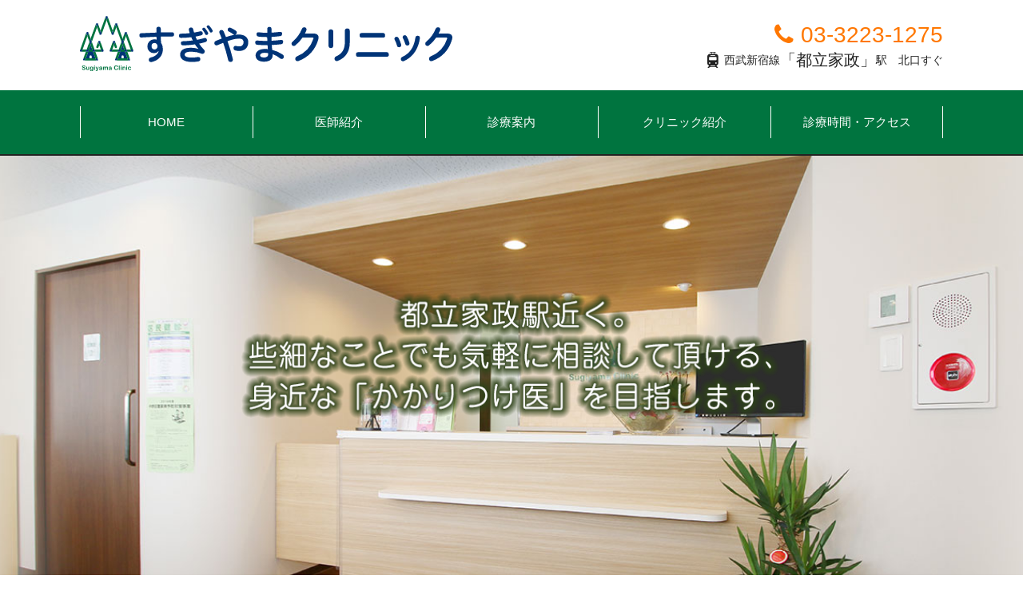

--- FILE ---
content_type: text/html; charset=UTF-8
request_url: https://sugiyama-clinic.com/
body_size: 26525
content:
<!--グローバルナビ-->

<!--アサイドナビ-->

<!doctype html>
<html lang="ja">
<head>
<!-- Global site tag (gtag.js) - Google Analytics -->
<script async src="https://www.googletagmanager.com/gtag/js?id=G-NMTPHD6S5N"></script>
<script>
  window.dataLayer = window.dataLayer || [];
  function gtag(){dataLayer.push(arguments);}
  gtag('js', new Date());

  gtag('config', 'G-NMTPHD6S5N');
  gtag('config', 'G-NQXQ0M1YW8');
</script>

<script async src="https://www.googletagmanager.com/gtag/js?id=UA-9162760-67"></script>
<script>
  window.dataLayer = window.dataLayer || [];
  function gtag(){dataLayer.push(arguments);}
  gtag('js', new Date());

  gtag('config', 'UA-133920655-34');
  gtag('config', 'UA-9162760-67');
</script>
<meta charset="utf-8">
<meta http-equiv="X-UA-Compatible" content="IE=edge">
<title>都立家政の内科・小児科 すぎやまクリニック｜鷺ノ宮 野方</title>
<meta name="description" content="中野区鷺ノ宮「都立家政」駅北口すぐにある内科・小児科のすぎやまクリニックです。お子さんからご高齢の方まで老若男女問わず、初期診療や生活習慣病、健康診断やおこさんの乳幼児健診などご相談ください。その他予防接種も各種対応致します。">
<meta name="keywords" content="中野,都立家政,内科,小児科,すぎやまクリニック,鷺宮,生活習慣病,健康診断,乳幼児健診,生活習慣病,鷺ノ宮,野方">
<meta name="viewport" content="width=device-width">
<meta name="format-detection" content="telephone=no">

<!--stylesheet-->
<link href="./css/reset.css" rel="stylesheet" type="text/css" />
<link href="./css/style.css" rel="stylesheet" type="text/css" />

<!--ファビコン-->
<link rel="shortcut icon" href="./images/favicon.ico" />
<!--ウェブクリップアイコン-->
<link rel="apple-touch-icon" href="./images/favicon.ico" />
<!--fontello-->
<link href="./fontello/css/fontello.css" rel="stylesheet" type="text/css" />

<!--タブレットでPCを表示する用-->    
<script>
var ua = navigator.userAgent;
if ((ua.indexOf('iPhone') > 0) || ua.indexOf('iPod') > 0 || (ua.indexOf('Android') > 0 && ua.indexOf('Mobile') > 0)) {
  document.write('<meta name="viewport" content="width=device-width">');
} else {
  document.write('<meta name="viewport" content="width=1100">');
}
</script>

</head>

<body class="index" id="page_top">
<!--********************************-->
<!--ヘッダー部                      -->
<!--********************************-->
  <!--ヘッダー-->
     

<header>  
  <div class="head_frame">

    <div class="head_logo">
      <h1><a href="./"><img src="images/logo.svg" alt="都立家政の内科・小児科 すぎやまクリニック｜鷺ノ宮 野方"></a></h1>
    </div>    

    <div class="head_info">
      <span class="tel">03-3223-1275</span>
      <span class="train">西武新宿線<em>「都立家政」</em>駅　北口すぐ</span>

    </div>

  </div>
</header>  
  <!--ハンバーガー-->
  <div class="main_nav_sp">
  <div class="drawr">
    <ul class="hbg">

        <li><a href="./">HOME</a></li>
  <li><a href="doctor.html">医師紹介</a></li>
  <li><a href="treatment.html">診療案内</a></li>
  <!--<li><a href="">初診の方へ</a></li>-->
  <li><a href="clinic.html">クリニック紹介</a></li>
  <li><a href="access.html">診療時間・アクセス</a></li>
  <li><a href="internal.html">内科</a></li>
  <li><a href="pediatrics.html">小児科</a></li>
  <li><a href="checkup.html">健診・乳幼児健診</a></li>
  <li><a href="vaccination.html">予防接種・ワクチン</a></li>
  <li><a href="lifestyledisease.html">生活習慣病</a></li>
  <li><a href="osteoporosis.html">骨粗しょう症</a></li>
    </ul>
  </div>  
	<div class="container"><!--adjust position(not required) -->
	  <input class="toggle" id="toggle" type="checkbox" value="menu" />
	  <label class="toggle-label" for="toggle"><span class="toggle-icon"></span><span class="toggle-text"></span></label>
	</div>
</div>

  
  <!--メインナビ-->
  <div class="main_nav_pc">
  <nav>
    <ul class="main_nav">
        <li><a href="./">HOME</a></li>
  <li><a href="doctor.html">医師紹介</a></li>
  <li><a href="treatment.html">診療案内</a></li>
  <!--<li><a href="">初診の方へ</a></li>-->
  <li><a href="clinic.html">クリニック紹介</a></li>
  <li><a href="access.html">診療時間・アクセス</a></li>
    </ul>
  </nav>
</div>  
  
  <div class="key_visual">
    <div class="key_on appear2 d1">
      <img src="images/key_visual_on.png" alt="2019年7月1日(金)新規開院">
    </div>
  </div>

  
<!--********************************-->
<!--メインコンテンツ                -->    
<!--********************************-->

<article class="low">

  <div class="wrapper">		
    
    <div class="main">
      
      
			<!--診察内容-->  
			<section class="bgc_col5 sp_n">
        <div class="common_frame">
          <h2 class="top">診療内容<span>- Treatment -</span></h2>
        <nav class="shinsatsu_nav">
          <ul>
            <li><a href="internal.html"><img src="images/index_btn01.png" alt="内科">内科</a></li>
            <li><a href="pediatrics.html"><img src="images/index_btn02.png" alt="小児科">小児科</a></li>
            <li><a href="checkup.html"><img src="images/index_btn03.png" alt="健診・乳幼児健診">健診・乳幼児健診</a></li>
            <li><a href="vaccination.html"><img src="images/index_btn04.png" alt="予防接種・ワクチン">予防接種・<br class="sp_n">ワクチン</a></li>
            <li><a href="lifestyledisease.html"><img src="images/index_btn05.png" alt="生活習慣病">生活習慣病</a></li>
            <li><a href="osteoporosis.html"><img src="images/index_btn06.png" alt="骨粗しょう症">骨粗しょう症</a></li>
          </ul>
        </nav>
        </div>
			</section>
			
			
<!--　バナー　--> 
<!--<section class="bg_plaid">

<div class="common_frame">
<div class="common_frame_inner -center">
<figure>
<a href="sars-cov-2/covid-19.html" target="_blank">
<img src="images/bnr_c_g600x300.jpg" alt="新型コロナウイルス感染対策" width="100%"></a>
</figure> -->
<!--<figure>
<img src="images/bnr_recruit.png" alt="スタッフ募集" width="100%">
</figure>
</div>
</div>-->



<!--<div class="img_center">
<p class=" mt_40"><a href="sars-cov-2/covid-19.html" target="_blank">
<img src="images/bnr_c_g600x300.jpg" alt="新型コロナウイルス感染対策" width="100%"></a></p>
</div>-->
					<!-- <div class="index_frame">
					<div class="index_frame_inner">
					<div class="wid_100">
              <p class="mb_3">当院では小児予防接種（インフルエンザワクチンを除く）・乳幼児健診を、他の受診者との接触を極力減らして院内感染を予防するため、受付から会計まで全て個室で行なっております。電話でのご予約をお願いいたします。</p>
					<ul class="list_normal mb_2">
              <li>小児予防接種（インフルエンザワクチンを除く）<br>
来院されましたらまず個室へご案内します。受付、問診、診察、予防接種、予防接種直後の観察(15分〜30分)、次回予防接種の予約、会計まで全て個室で行います。</li>
              <li>乳幼児健診<br>
来院されましたらまず個室へご案内します。身体計測は処置室で行いますが、受付、診察、次回の予約、会計は全て個室で行います。</li>
            </ul></div>
						</div>
						</div> -->
				
			</section>
		
		
			<!--お知らせ-->  
			<section class="bg_grain">
				
			<!--<div class="index_frame02">
					<div class="index_frame_inner">
					<p><span class="text_green">当院ではマイナンバーカードを保険証として使用する「マイナ受付」に対応しています。</span></p>
					<p>患者の皆様へ</p>
			<ul class="list_normal mb_2">
              <li>当院は診療情報を取得・活用することにより、質の高い医療の提供に努めています。</li>
              <li>正確な情報を取得・活用するため、マイナ保険証の利用にご協力をお願いいたします。</li>
            </ul>	
		</div>
		</div>-->
				
				<div class="notice_frame">
          <div><h2 class="news">お知らせ<span>- NEWS -</span></h2></div>
					<dl>
						<dt class="news_title">
令和7年6月1日(日)より中野区区民健診が始まります。</dt>
<dd class="news_body"><p>当クリニックでは、国保特定健診、長寿（後期高齢者）健診、健康づくり健診、肝炎ウィルス検査、大腸がん検診、胃がんハイリスク診査を実施しております。<br />
対象者の方はお気軽にお問い合わせください。</p></dd>
<dt class="news_title">
令和7年5月1日(木)より練馬区健康診査が始まります。</dt>
<dd class="news_body"><p>当クリニックで実施しておりますので、対象者の方はお気軽にお問い合わせください。</p></dd>
					</dl>
				</div>      
			</section>
      
			<!--当院の特長-->  
			<section class="bg_plaid">
				<div class="common_frame">
          <h2>当院の特長<span>- Features -</span></h2>
					<div class="common_frame_inner">
            <figure>
              <img src="images/top_features01.jpg" alt="当院は小さなお子さまからご年配の方まで、さまざまな疾患や病気について診療を行います。">
              <figcaption>当院は小さなお子さまからご年配の方まで、さまざまな疾患や病気について診療を行います。</figcaption>
            </figure>
            <figure>
              <img src="images/top_features02.jpg" alt="西武新宿線「都立家政」駅の北口より徒歩1分。通院に便利なクリニックです。">
              <figcaption>西武新宿線「都立家政」駅の北口より徒歩1分。通院に便利なクリニックです。</figcaption>
            </figure>
            <figure>
              <img src="images/top_features03.jpg" alt="エコーやホルター心電図、院内で可能な血液検査装置、小型タイプの聴力測定器など設備も充実です。">
              <figcaption>エコーやホルター心電図、院内で可能な血液検査装置、小型タイプの聴力測定器など設備も充実です。</figcaption>
            </figure>
            <figure>
              <img src="images/top_features04.jpg" alt="デキサ法で腰椎、大腿骨の検査を行い、骨粗しょう症の早期発見・治療に努めます。">
              <figcaption>デキサ法で腰椎、大腿骨の検査を行い、骨粗しょう症の早期発見・治療に努めます。</figcaption>
            </figure>
					</div>
				</div>      
			</section>
      
			<!--ご挨拶-->  
			<!-- <section class="bgc_col5">
        <div class="common_frame">
          <h2 class="top">院長ご挨拶<span>- Greeting -</span></h2>
					<div class="common_frame_inner">
            <div class="wid_100">
              <p class="mb_3">西武新宿線「都立家政駅北口」すぐに「すぎやまクリニック」を開院させていただいてからお陰様で２年になりました。<br>
風邪、胃腸炎、インフルエンザなどの一般的な疾患をはじめ、生活習慣病全般の診療、乳幼児から成人まで各種健康診断、予防接種などを行います。骨粗しょう症についても是非ご相談下さい。<br>
小さなお子様からご年配の方まで、地域の皆様との対話を大切にし、わかりやすい指導とあたたかい医療を提供することを第一に、身近な「かかりつけ医」として皆様のお役に立てるよう尽力して参りますので、どうぞよろしくお願いいたします。</p>
              <p>院長　<span class="txt_big">杉山勝紀</span></p>
              <a href="doctor.html" class="btn_orange fl_r">More</a>
            </div>
            
            <div class="wid_40">
              <img src="images/img_profile.png" alt="院長">
            </div>
           
          </div>
        </div>
			</section>          -->
      
			<!--診療カレンダー-->  
			<section class="bg_plaid">
				<div class="common_frame">
          <h2>診療カレンダー<span>- Calendar -</span></h2>
          
          
        <div class="calendar_frame">
          <div>
            <table class="caledit month0"><tr class="month"><th colspan="7">1月</th></tr><tr class="week"><th>月</th><th>火</th><th>水</th><th>木</th><th>金</th><th>土</th><th>日</th></tr><tr class="day"><td class="notTheMonth 
Monday event outPatient" title="休診">29<div class="shortTitle">休　診</div></td><td class="notTheMonth 
Tuesday event outPatient" title="休診">30<div class="shortTitle">休　診</div></td><td class="notTheMonth 
Wednesday outPatient" title="休診">31<div class="shortTitle">休　診</div></td><td class="Thursday event outPatient" title="休診">01<div class="shortTitle">休　診</div></td><td class="Friday event outPatient" title="休診">02<div class="shortTitle">休　診</div></td><td class="Saturday event outPatient" title="休診">03<div class="shortTitle">休　診</div></td><td class="Sunday outPatient" title="休診">04<div class="shortTitle">休　診</div></td></tr><tr class="day"><td class="Monday open" title="通常診療">05<div class="shortTitle">診　療</div></td><td class="Tuesday open" title="通常診療">06<div class="shortTitle">診　療</div></td><td class="Wednesday outPatient" title="休診">07<div class="shortTitle">休　診</div></td><td class="Thursday open" title="通常診療">08<div class="shortTitle">診　療</div></td><td class="Friday open" title="通常診療">09<div class="shortTitle">診　療</div></td><td class="Saturday amOnly" title="午後休診">10<div class="shortTitle">午後休</div></td><td class="Sunday outPatient" title="休診">11<div class="shortTitle">休　診</div></td></tr><tr class="day"><td class="Monday holiday outPatient" title="成人の日">12<div class="shortTitle">祝日</div></td><td class="Tuesday open" title="通常診療">13<div class="shortTitle">診　療</div></td><td class="Wednesday outPatient" title="休診">14<div class="shortTitle">休　診</div></td><td class="Thursday open" title="通常診療">15<div class="shortTitle">診　療</div></td><td class="Friday open" title="通常診療">16<div class="shortTitle">診　療</div></td><td class="Saturday amOnly" title="午後休診">17<div class="shortTitle">午後休</div></td><td class="Sunday outPatient" title="休診">18<div class="shortTitle">休　診</div></td></tr><tr class="day"><td class="Monday open" title="通常診療">19<div class="shortTitle">診　療</div></td><td class="Tuesday open" title="通常診療">20<div class="shortTitle">診　療</div></td><td class="Wednesday outPatient" title="休診">21<div class="shortTitle">休　診</div></td><td class="Thursday open" title="通常診療">22<div class="shortTitle">診　療</div></td><td class="Friday open" title="通常診療">23<div class="shortTitle">診　療</div></td><td class="Saturday amOnly" title="午後休診">24<div class="shortTitle">午後休</div></td><td class="Sunday outPatient" title="休診">25<div class="shortTitle">休　診</div></td></tr><tr class="day"><td class="Monday open today" title="通常診療">26<div class="shortTitle">診　療</div></td><td class="Tuesday open" title="通常診療">27<div class="shortTitle">診　療</div></td><td class="Wednesday outPatient" title="休診">28<div class="shortTitle">休　診</div></td><td class="Thursday open" title="通常診療">29<div class="shortTitle">診　療</div></td><td class="Friday open" title="通常診療">30<div class="shortTitle">診　療</div></td><td class="Saturday amOnly" title="午後休診">31<div class="shortTitle">午後休</div></td><td class="notTheMonth 
Sunday outPatient" title="休診">01<div class="shortTitle">休　診</div></td></tr></table><style>
table.caledit {
	margin:0 0.7rem 10px;
  border-collapse: separate;
  border-spacing: 6px 8px;
	border-bottom: #665045 1px solid;
  padding-bottom: 1.6rem;
}
table.caledit th {
	text-align:center;
}
table.caledit td {
  font-size: 1.8rem;
	text-align:center;
	padding: 8px 2px;
	vertical-align:middle;
	cursor:default;
  color: #222222;
  background-color: #98cb88;
}
table.caledit tr.month > th {
	font-size: 2.2rem;
  padding-bottom: 1.6rem;
	border-bottom: #665045 1px solid;
  color: #665045;
  text-align: left;
}
table.caledit tr.week th {
	font-size: 1.8rem;
  color: #665045;
  padding: 1.6rem 0 0.6rem;
}
table.caledit .day td .shortTitle {
	display: none;
}
table.caledit td.today {
  font-weight:bold;
}
table.caledit td.outPatient {
	background-color: #d2d2d2;
}
table.caledit td.amOnly {
	background:#b2daf0;
}
table.caledit td.pmOnly {
	background:#CCFFCC;
}
table.caledit td.extraOutPatient {
	background:#FFFFCC;
}
table.caledit td.notTheMonth {
  background: none;
  color: #dddddd;
}

table.caleditWeek div.date {
  font-weight:normal;
  font-size:10px;
}

span.open::before{
  content: "";
  width: 20px;
  height: 20px;
  background-color: #98cb88;
  display: inline-block;
  margin: auto 5px auto 0;
  position: relative;
  top: 4px;
}
span.kyuushin::before{
  content: "";
  width: 20px;
  height: 20px;
  background-color: #d2d2d2;
  display: inline-block;
  margin: auto 5px auto 0;
  position: relative;
  top: 4px;
}
span.am-only::before{
  content: "";
  width: 20px;
  height: 20px;
  background-color: #b2daf0;
  display: inline-block;
  margin: auto 5px auto 0;
  position: relative;
  top: 4px;
}
</style>
            <table class="caledit month1"><tr class="month"><th colspan="7">2月</th></tr><tr class="week"><th>月</th><th>火</th><th>水</th><th>木</th><th>金</th><th>土</th><th>日</th></tr><tr class="day"><td class="notTheMonth 
Monday open today" title="通常診療">26<div class="shortTitle">診　療</div></td><td class="notTheMonth 
Tuesday open" title="通常診療">27<div class="shortTitle">診　療</div></td><td class="notTheMonth 
Wednesday outPatient" title="休診">28<div class="shortTitle">休　診</div></td><td class="notTheMonth 
Thursday open" title="通常診療">29<div class="shortTitle">診　療</div></td><td class="notTheMonth 
Friday open" title="通常診療">30<div class="shortTitle">診　療</div></td><td class="notTheMonth 
Saturday amOnly" title="午後休診">31<div class="shortTitle">午後休</div></td><td class="Sunday outPatient" title="休診">01<div class="shortTitle">休　診</div></td></tr><tr class="day"><td class="Monday open" title="通常診療">02<div class="shortTitle">診　療</div></td><td class="Tuesday open" title="通常診療">03<div class="shortTitle">診　療</div></td><td class="Wednesday outPatient" title="休診">04<div class="shortTitle">休　診</div></td><td class="Thursday open" title="通常診療">05<div class="shortTitle">診　療</div></td><td class="Friday open" title="通常診療">06<div class="shortTitle">診　療</div></td><td class="Saturday amOnly" title="午後休診">07<div class="shortTitle">午後休</div></td><td class="Sunday outPatient" title="休診">08<div class="shortTitle">休　診</div></td></tr><tr class="day"><td class="Monday open" title="通常診療">09<div class="shortTitle">診　療</div></td><td class="Tuesday open" title="通常診療">10<div class="shortTitle">診　療</div></td><td class="Wednesday holiday outPatient" title="建国記念の日">11<div class="shortTitle">祝日</div></td><td class="Thursday open" title="通常診療">12<div class="shortTitle">診　療</div></td><td class="Friday open" title="通常診療">13<div class="shortTitle">診　療</div></td><td class="Saturday amOnly" title="午後休診">14<div class="shortTitle">午後休</div></td><td class="Sunday outPatient" title="休診">15<div class="shortTitle">休　診</div></td></tr><tr class="day"><td class="Monday open" title="通常診療">16<div class="shortTitle">診　療</div></td><td class="Tuesday open" title="通常診療">17<div class="shortTitle">診　療</div></td><td class="Wednesday outPatient" title="休診">18<div class="shortTitle">休　診</div></td><td class="Thursday open" title="通常診療">19<div class="shortTitle">診　療</div></td><td class="Friday open" title="通常診療">20<div class="shortTitle">診　療</div></td><td class="Saturday amOnly" title="午後休診">21<div class="shortTitle">午後休</div></td><td class="Sunday outPatient" title="休診">22<div class="shortTitle">休　診</div></td></tr><tr class="day"><td class="Monday holiday outPatient" title="天皇誕生日">23<div class="shortTitle">祝日</div></td><td class="Tuesday open" title="通常診療">24<div class="shortTitle">診　療</div></td><td class="Wednesday outPatient" title="休診">25<div class="shortTitle">休　診</div></td><td class="Thursday open" title="通常診療">26<div class="shortTitle">診　療</div></td><td class="Friday open" title="通常診療">27<div class="shortTitle">診　療</div></td><td class="Saturday amOnly" title="午後休診">28<div class="shortTitle">午後休</div></td><td class="notTheMonth 
Sunday outPatient" title="休診">01<div class="shortTitle">休　診</div></td></tr></table><style>
</style>
          </div>

          <p><span class="open">診療日</span>　<span class="am-only">午後休診</span>　<span class="kyuushin">休診</span></p>
         </div>
				</div>      
			</section>
      
    </div>

  </div> 
  
  <!--医院概要-->
  <!--概要-->

<section class="overview bg_grain">  
  <div class="overview_bg">
    <div class="logo_frame">
      <img src="images/logo.svg" alt="" class="overview_title">
    </div>
    <div class="overview_frame">    
      <div class="overview_frame_left">
        <!--医院概要-->
        <dl>
          <dt>診療内容</dt>
          <dd class="first">内科 小児科</dd>
          <dt>住所</dt>
          <dd>〒165-0032<br>東京都中野区鷺宮1-27-5　ISM都立家政3F</dd>
          <dt>アクセス</dt>
          <dd><span>西武新宿線<em>「都立家政」</em>駅　北口すぐ</span></dd>          
          <dt>電話番号</dt>
          <dd class="overview_info">
            <span class="tel">03-3223-1275</span>
          </dd>    

        </dl>
        <!--診療時間表-->
        <table class="timetable">
  <tr>
    <th>診療時間</th>
    <th>月</th>
    <th>火</th>
    <th>水</th>
    <th>木</th>
    <th>金</th>
    <th>土</th>
    <th class="holiday">日・祝</th>
  </tr>
  <tr class="line">
    <td class="time">9:00～12:30</td>
    <td>●</td>
    <td>●</td>
    <td>/</td>
    <td>●</td>
    <td>●</td>
    <td>●</td>
    <td>/</td>
  </tr>   
  <tr class="line">
    <td class="time">15:00～18:30</td>
    <td>●</td>
    <td>●</td>
    <td>/</td>
    <td>●</td>
    <td>●</td>
    <td>/</td>
    <td>/</td>        
  </tr>     
</table>
<p class="notice_time">休診日：水曜・日曜・祝日<br>※受付は終了30分前（午前12:00、午後18:00）まで<br>※一般診療は予約制ではありません。<br>※当院ではキャッシュレス決済はできません。</p>   
      
      </div> 
      
      <div class="overview_frame_right">        
        <div class="map">
          <div>
            <!--地図-->
            <iframe src="https://www.google.com/maps/embed?pb=!1m18!1m12!1m3!1d1619.5668552965233!2d139.6431465581649!3d35.7229299725984!2m3!1f0!2f0!3f0!3m2!1i1024!2i768!4f13.1!3m3!1m2!1s0x6018edef0130b0ff%3A0xf1e851ee18c324b9!2z44GZ44GO44KE44G-44Kv44Oq44OL44OD44Kv!5e0!3m2!1sja!2sus!4v1565761297498!5m2!1sja!2sus" title="地図"></iframe>
          </div>
        </div>
      </div>
    </div>    
    
    
  </div>  
</section></article>
  
<!--フッター-->
<footer>
  <!--PAGE TOP-->
  <div id="pagetop_position">
    <div id="pagetop" class="smoothScrolls">
      <div id="linkpagetop"><a href="#page_top"><img src="images/pagetop.png" alt="Topへ" /></a></div>
    </div>
  </div>  
  
  <!--フッターリンク-->
  <div class="footer_frame">
    <ul class=global_list>
        <li><a href="./">HOME</a></li>
  <li><a href="doctor.html">医師紹介</a></li>
  <li><a href="treatment.html">診療案内</a></li>
  <!--<li><a href="">初診の方へ</a></li>-->
  <li><a href="clinic.html">クリニック紹介</a></li>
  <li><a href="access.html">診療時間・アクセス</a></li>
    </ul>
    <ul class="aside_list1">
        <li><a href="internal.html">内科</a></li>
  <li><a href="pediatrics.html">小児科</a></li>
  <li><a href="checkup.html">健診・乳幼児健診</a></li>
  <li><a href="vaccination.html">予防接種・ワクチン</a></li>
  <li><a href="lifestyledisease.html">生活習慣病</a></li>
  <li><a href="osteoporosis.html">骨粗しょう症</a></li>
    
    </ul>
  </div>  
  <!--コピーライト-->
  <p class="copyright"><a href="./">© すぎやまクリニック</a></p>
</footer>


<script src="//ajax.googleapis.com/ajax/libs/jquery/3.0.0/jquery.min.js"></script>
<script src="js/jquery.tab.js"></script>  
<script src="./js/utils.js"></script>
<script src="./js/tel.js"></script>
<script src="./js/pagetop.js"></script>
<!--ハンバーガー-->
<script>
<!--
//ドロワーメニュー
$(function(){
	$(".nav__icon").on("click", function() {
		$(this).toggleClass("active");
		$("nav ul.hbg").slideToggle();
	});
});
// -->
</script>


<!--メニュー開閉-->
<script>
$(function() {
    $('.toggle').click(function(){
        $('.drawr').toggleClass('openNav');
    });
});
</script>
  
  
  <script src="js/jquery.bgswitcher.js"></script>
  <script>
  jQuery(function($) {
    $('.key_visual').bgSwitcher({
      images: ['images/key_visual_01.jpg','images/key_visual_02.jpg','images/key_visual_03.jpg'], // 切り替える背景画像を指定

    });
  });
  </script>  
  
</body>
  
</html>

--- FILE ---
content_type: text/css
request_url: https://sugiyama-clinic.com/css/style.css
body_size: 92035
content:
@charset "UTF-8";
/* =======================================================================
 共通項目 
======================================================================= */
/*関数*/
/* ----------------------------------------------------------- 関数
----------------------------------------------------------- */
/*サイトの横幅*/
/*media screen*/
/*文字PC*/
/*基本フォント*/
/*游明朝*/
/*基本文字色*/
/*基本背景色PC*/
/*電話番号*/
/*緑*/
/*オレンジ*/
/*薄緑*/
/*茶*/
/*極薄緑*/
/*灰色*/
/*濃茶*/
/*灰色*/
/*赤茶*/
/*薄黄色*/
/*薄ベージュ*/
/*緑*/
/*ピンク*/
/*薄緑*/
/*黄色*/
/*緑2*/
/*黄色*/
/* ----------------------------------------------------------- フォントサイズ基本
----------------------------------------------------------- */
html { font-size: calc( 100vw / 32 ); overflow-y: auto; font-family: "メイリオ", Meiryo, Arial, "Yu Gothic Medium", "游ゴシック Medium", YuGothic, "游ゴシック体", "ヒラギノ角ゴ Pro W3", "Hiragino Kaku Gothic Pro", Osaka, "ＭＳ Ｐゴシック", "MS PGothic", sans-serif; color: #222222; }

@media screen and (min-width: 768px) { html { font-size: 62.5%; overflow-y: scroll; font-family: "メイリオ", Meiryo, Arial, "Yu Gothic Medium", "游ゴシック Medium", YuGothic, "游ゴシック体", "ヒラギノ角ゴ Pro W3", "Hiragino Kaku Gothic Pro", Osaka, "ＭＳ Ｐゴシック", "MS PGothic", sans-serif; color: #222222; } }
/* ----------------------------------------------------------- 構成
----------------------------------------------------------- */
body { width: 100%; margin: 0 auto; }

section { height: auto; overflow: hidden; margin: 0; padding: 0 2%; }
section.first { margin: 0 0 0 0; }
section.first02 { margin: 5rem auto 6rem; }
section.bgc_col5 { background-color: #f4fddf; }
section.normal_section { margin: 3rem auto; width: 95%; }
section.normal_section_col5 { margin: 3rem auto; padding: 0; width: 95%; background-color: #f4fddf; }
section.normal_section_col5 .normal_frame { margin: 2rem; }
section.normal_section_col10 { margin: 3rem auto; padding: 0; width: 95%; background-color: #fffbe5; }
section.normal_section_col10 .normal_frame { margin: 2rem; }

.sentence { height: auto; overflow: hidden; }

.pc_n { display: block !important; }

.sp_n { display: none !important; }

@media screen and (min-width: 768px) { body { margin: 0; padding: 0; }
  section { height: auto; overflow: hidden; margin: 0; }
  section.first { margin: 0 auto; max-width: 1080px; width: 100%; }
  section.first02 { margin: 0 auto 8rem; max-width: 1080px; width: 100%; }
  section.normal_section { margin: 4rem auto; padding: 0; max-width: 1080px; width: 100%; }
  section.normal_section_col5 { margin: 4rem auto; padding: 0; max-width: 1080px; width: 100%; background-color: #f4fddf; }
  section.normal_section_col5 .normal_frame { margin: 3rem; }
  section.normal_section_col10 { margin: 4rem auto; padding: 0; max-width: 1080px; width: 100%; background-color: #fffbe5; }
  section.normal_section_col10 .normal_frame { margin: 3rem; }
  .pc_n { display: none !important; }
  .sp_n { display: block !important; } }
/* -----------------------------------------------------------
　枠
----------------------------------------------------------- */
article { height: auto; overflow: hidden; width: 100%; margin: 0 auto 0 auto; padding: 0 0 0 0; }
article.low { margin: 0 auto; }

.wrapper { height: auto; width: 100%; margin: 0 auto; display: -webkit-box; display: -ms-flexbox; display: flex; -webkit-box-pack: center; -ms-flex-pack: center; justify-content: center; -webkit-box-orient: vertical; -webkit-box-direction: normal; -ms-flex-direction: column; flex-direction: column; }
.wrapper .main { width: 100%; margin: 0 auto; -webkit-box-ordinal-group: 2; -ms-flex-order: 1; order: 1; }

.bg_grain { background: url(../images/a_bg_grain.jpg) repeat-x; background-size: auto 100%; background-position: left top; margin: 0; }

.bg_plaid { background: url(../images/a_bg_plaid.png) repeat; background-size: auto; background-position: left top; margin: 0; }

@media screen and (min-width: 768px) { article { height: auto; overflow: hidden; width: 100%; margin: 47px auto 0 auto; padding: 0; }
  article.low { margin: 0 auto; }
  .wrapper { width: 100%; height: auto; margin: 0 auto; padding: 0 0 0 0; display: -webkit-box; display: -ms-flexbox; display: flex; -webkit-box-pack: justify; -ms-flex-pack: justify; justify-content: space-between; -webkit-box-orient: horizontal; -webkit-box-direction: normal; -ms-flex-direction: row; flex-direction: row; }
  .wrapper .main { width: 100%; margin: 0; padding: 0; -webkit-box-ordinal-group: 3; -ms-flex-order: 2; order: 2; }
  .bg_grain { background: url(../images/a_bg_grain.jpg) repeat-x; background-size: auto; background-position: left top; margin: 0; } }
/* -----------------------------------------------------------
　文字装飾
----------------------------------------------------------- */
span.text_red { color: red; }

span.text_green { color: #00743f; font-weight: bold; }

span.bold_text { font-weight: bold; }

strong { font-weight: bold; font-size: 1.4rem; margin: 0 0 2rem 0; line-height: 140%; }

span.underline_text { text-decoration: underline; }

@media screen and (min-width: 768px) { strong { font-weight: bold; font-size: 1.6rem; margin: 0 0 2rem 0; line-height: 160%; } }
/* -----------------------------------------------------------
　ヘッダ
----------------------------------------------------------- */
header { height: auto; }
header .head_frame { margin: 0.6rem auto 0.3rem auto; width: 96%; }
header .head_frame .head_logo { width: 100%; margin: 2rem 0; }
header .head_frame .head_logo a { width: 80%; display: block; }
header .head_frame .head_logo a img { width: 100%; height: auto; }
header .head_frame .head_info { margin: 1rem 0 0 0; width: 100%; }
header .head_frame .head_info span.tel { width: 100%; text-align: center; font-size: 2.6rem; color: #ff7700; padding: 0; display: -webkit-box; display: -ms-flexbox; display: flex; -webkit-box-pack: center; -ms-flex-pack: center; justify-content: center; -webkit-box-orient: horizontal; -webkit-box-direction: normal; -ms-flex-direction: row; flex-direction: row; -webkit-box-align: center; -ms-flex-align: center; align-items: center; margin-bottom: 0; }
header .head_frame .head_info span.tel::before { content: '\e802'; font-family: "fontello"; font-style: normal; font-weight: normal; speak: none; display: inline-block; text-decoration: inherit; width: 1em; margin-right: .2em; text-align: center; /* opacity: .8; */ font-variant: normal; text-transform: none; line-height: 1em; margin-left: .2em; /* font-size: 120%; */ -webkit-font-smoothing: antialiased; -moz-osx-font-smoothing: grayscale; position: absolute; left: 10%; }
header .head_frame .head_info span.tel a { color: #ff7700; display: inline-block; width: 100%; height: 100%; line-height: 1.3; }
header .head_frame .head_info a { text-decoration: none; display: block; padding: 0.8rem 0; color: #ffffff; margin: auto; width: 100%; border: #ff7700 1px solid; border-radius: 4px; }
header .head_frame .head_info span.train { width: auto; border: none; font-size: 1.4rem; color: #222222; margin: 0; padding: 0.6rem 0; display: -webkit-box; display: -ms-flexbox; display: flex; -webkit-box-pack: center; -ms-flex-pack: center; justify-content: center; -webkit-box-align: center; -ms-flex-align: center; align-items: center; }
header .head_frame .head_info span.train::before { content: '\e801'; font-family: "fontello"; font-style: normal; font-weight: normal; speak: none; display: inline-block; text-decoration: inherit; width: 1em; margin-right: .2em; text-align: center; /* opacity: .8; */ font-variant: normal; text-transform: none; line-height: 1em; margin-left: .2em; /* font-size: 120%; */ -webkit-font-smoothing: antialiased; -moz-osx-font-smoothing: grayscale; }
header .head_frame .head_info span.train em { font-size: 1.8rem; font-weight: normal; font-style: normal; }
header .head_frame .head_link { display: -webkit-box; display: -ms-flexbox; display: flex; -webkit-box-pack: justify; -ms-flex-pack: justify; justify-content: space-between; -webkit-box-orient: horizontal; -webkit-box-direction: normal; -ms-flex-direction: row; flex-direction: row; }
header .head_frame .head_link a { display: block; width: 48%; color: #ffffff; font-weight: bold; text-decoration: none; background-color: #369c54; border-radius: 0.8rem; text-align: center; font-size: 1.4rem; padding: 1rem 0; -webkit-box-sizing: border-box; box-sizing: border-box; }
header.blog { height: 30vw; }

@media screen and (min-width: 768px) { header { height: auto; }
  header .head_frame { margin: 20px auto 0 auto; width: 1080px; display: -webkit-box; display: -ms-flexbox; display: flex; -webkit-box-pack: justify; -ms-flex-pack: justify; justify-content: space-between; -webkit-box-orient: horizontal; -webkit-box-direction: normal; -ms-flex-direction: row; flex-direction: row; }
  header .head_frame .head_logo { width: 466px; margin: auto 0; }
  header .head_frame .head_logo a { width: 100%; }
  header .head_frame .head_logo a img { width: 100%; height: auto; }
  header .head_frame .head_info { margin: 0; width: auto; -webkit-box-sizing: border-box; box-sizing: border-box; display: -webkit-box; display: -ms-flexbox; display: flex; -webkit-box-pack: end; -ms-flex-pack: end; justify-content: flex-end; -webkit-box-orient: vertical; -webkit-box-direction: normal; -ms-flex-direction: column; flex-direction: column; }
  header .head_frame .head_info span.tel { display: block; width: auto; border: none; font-size: 2.8rem; color: #ff7700; margin: 0; padding: 0; display: -webkit-box; display: -ms-flexbox; display: flex; -webkit-box-pack: end; -ms-flex-pack: end; justify-content: flex-end; -webkit-box-orient: horizontal; -webkit-box-direction: normal; -ms-flex-direction: row; flex-direction: row; -webkit-box-align: center; -ms-flex-align: center; align-items: center; }
  header .head_frame .head_info span.tel::before { font-size: 3rem; position: inherit; }
  header .head_frame .head_info span.tel a { border: none; }
  header .head_frame .head_info span.train { display: block; width: auto; border: none; font-size: 1.4rem; color: #222222; margin: 0; padding: 0.6rem 0; display: -webkit-box; display: -ms-flexbox; display: flex; -webkit-box-pack: end; -ms-flex-pack: end; justify-content: flex-end; -webkit-box-orient: horizontal; -webkit-box-direction: normal; -ms-flex-direction: row; flex-direction: row; -webkit-box-align: center; -ms-flex-align: center; align-items: center; }
  header .head_frame .head_info span.train::before { font-size: 2rem; }
  header .head_frame .head_info span.train em { font-size: 2rem; }
  header .head_frame .head_link { display: -webkit-box; display: -ms-flexbox; display: flex; -webkit-box-pack: justify; -ms-flex-pack: justify; justify-content: space-between; -webkit-box-orient: horizontal; -webkit-box-direction: normal; -ms-flex-direction: row; flex-direction: row; width: 420px; margin: 30px 0 0 0; }
  header .head_frame .head_link a { display: block; width: 200px; color: #ffffff; font-weight: bold; text-decoration: none; background-color: #369c54; border-radius: 2rem; text-align: center; font-size: 1.8rem; padding: 1rem 0; -webkit-box-sizing: border-box; box-sizing: border-box; height: 45px; }
  header.blog { height: 110px; } }
/* -----------------------------------------------------------
　キービジュアル
----------------------------------------------------------- */
.key_visual { display: block; width: 100%; height: 55vw; margin: 1rem 0 0; background-size: cover; background-position: center top; }
.key_visual .key_on { display: -webkit-box; display: -ms-flexbox; display: flex; -webkit-box-pack: center; -ms-flex-pack: center; justify-content: center; -webkit-box-align: center; -ms-flex-align: center; align-items: center; width: 100%; height: 100%; margin: 0 auto; z-index: 1; }
.key_visual .key_on img { width: 85%; margin: auto; }

.key_visual_low { display: block; width: 100%; height: 24vw; overflow: hidden; margin: 1rem 0 0 0; background: url("../images/key_visual_low.jpg") no-repeat; background-size: auto 100%; background-position: 30% top; display: -webkit-box; display: -ms-flexbox; display: flex; -webkit-box-pack: center; -ms-flex-pack: center; justify-content: center; -webkit-box-align: center; -ms-flex-align: center; align-items: center; }
.key_visual_low h1 { color: #410908; font-weight: bold; font-size: 1.8rem; margin: 0; }

.key_visual_blog { display: block; width: 100%; height: 34vw; overflow: hidden; margin: 1rem 0 0 0; background: url(./images/key_visual_low.jpg) no-repeat; background-size: cover; background-position: center top; display: -webkit-box; display: -ms-flexbox; display: flex; -webkit-box-orient: vertical; -webkit-box-direction: normal; -ms-flex-direction: column; flex-direction: column; -webkit-box-align: center; -ms-flex-align: center; align-items: center; }
.key_visual_blog h1 { color: #1fb446; font-weight: bold; font-size: 1.6rem; margin: 10vw 0 0 0; }

@media screen and (min-width: 768px) { .key_visual { display: block; width: 100%; height: 550px; margin: 0 auto 0 auto; background-size: cover; background-position: center top; overflow: hidden; }
  .key_visual .key_on { display: -webkit-box; display: -ms-flexbox; display: flex; -webkit-box-pack: center; -ms-flex-pack: center; justify-content: center; -webkit-box-align: center; -ms-flex-align: center; align-items: center; width: 1080px; height: 500px; margin: 0 auto; z-index: 1; }
  .key_visual .key_on img { width: 677px; height: 158px; margin: auto; }
  .key_visual_low { display: block; width: 100%; height: 200px; overflow: hidden; margin: 0; background: url(../images/key_visual_low.jpg) no-repeat; background-size: auto 100%; background-position: center top; display: -webkit-box; display: -ms-flexbox; display: flex; -webkit-box-pack: center; -ms-flex-pack: center; justify-content: center; -webkit-box-align: center; -ms-flex-align: center; align-items: center; }
  .key_visual_low h1 { color: #410908; font-weight: bold; font-size: 3.8rem; margin: 0; }
  .key_visual_blog { display: block; width: 100%; height: 210px; overflow: hidden; margin: 1rem 0 0 0; background: url(./images/key_visual_low.jpg) no-repeat; background-size: cover; background-position: center top; display: -webkit-box; display: -ms-flexbox; display: flex; -webkit-box-orient: vertical; -webkit-box-direction: normal; -ms-flex-direction: column; flex-direction: column; -webkit-box-align: center; -ms-flex-align: center; align-items: center; }
  .key_visual_blog h1 { color: #1fb446; font-weight: bold; font-size: 3.8rem; margin: 48px 0 0 0; } }
/* -----------------------------------------------------------
　診療時間
----------------------------------------------------------- */
table.timetable { padding: 0px; vertical-align: middle; width: 100%; margin: 0 auto; text-align: center; border-collapse: collapse; -webkit-box-sizing: border-box; box-sizing: border-box; border: none; }
table.timetable tr { margin: 0px; padding: 0px; vertical-align: middle; }
table.timetable tr.line { border-bottom: #665045 1px solid; }
table.timetable tr th { background-color: #665045; padding: 12px 0; text-align: center; color: #ffffff; font-size: 1.2rem; font-weight: normal; vertical-align: middle; -webkit-box-sizing: border-box; box-sizing: border-box; }
table.timetable tr th.holiday { width: 15%; }
table.timetable tr td { text-align: center; padding: 0.8rem 0; font-size: 1rem; vertical-align: middle; -webkit-box-sizing: border-box; box-sizing: border-box; background-color: #ffffff; color: #665045; }
table.timetable tr td.time { width: 30%; font-size: 1rem; text-align: center; color: #665045; }

.notice_time { font-size: 1.4rem; color: #665045; line-height: 120%; width: 100%; margin: 15px auto 10px auto; }

@media screen and (min-width: 768px) { table.timetable { padding: 0px; vertical-align: middle; width: 100%; margin: 0 auto; text-align: center; border-collapse: collapse; -webkit-box-sizing: border-box; box-sizing: border-box; border: none; }
  table.timetable tr { margin: 0px; padding: 0px; vertical-align: middle; }
  table.timetable tr th { padding: 12px 0; text-align: center; color: #ffffff; font-size: 1.5rem; vertical-align: middle; -webkit-box-sizing: border-box; box-sizing: border-box; }
  table.timetable tr th.holiday { width: 15%; }
  table.timetable tr td { text-align: center; padding: 1.2rem 0; font-size: 1.8rem; vertical-align: middle; -webkit-box-sizing: border-box; box-sizing: border-box; background-color: #ffffff; }
  table.timetable tr td.time { width: 30%; font-size: 1.4rem; text-align: center; }
  .notice_time { font-size: 1.4rem; margin: 0; width: 100%; padding: 1rem; -webkit-box-sizing: border-box; box-sizing: border-box; line-height: 180%; } }
/* -----------------------------------------------------------
　メインナビ
----------------------------------------------------------- */
.main_nav_pc { display: none; }

@media screen and (min-width: 768px) { .main_nav_pc { display: block; margin: 0 auto; padding: 0; width: 100%; border-bottom: 2px #222222 solid; background-color: #00743f; }
  .main_nav_pc nav { width: 1080px; height: 80px; margin: 22px auto 0 auto; }
  .main_nav_pc nav ul { width: 1080px; display: -webkit-box; display: -ms-flexbox; display: flex; -webkit-box-pack: justify; -ms-flex-pack: justify; justify-content: space-between; -webkit-box-orient: horizontal; -webkit-box-direction: normal; -ms-flex-direction: row; flex-direction: row; -ms-flex-wrap: nowrap; flex-wrap: nowrap; }
  .main_nav_pc nav ul li { width: 20%; text-align: center; font-size: 1.5rem; line-height: 100%; margin: 0; position: relative; }
  .main_nav_pc nav ul li::before { content: ""; border-left: #ffffff 1px solid; height: 40px; position: absolute; top: 50%; left: 0; margin-top: -20px; }
  .main_nav_pc nav ul li a { display: -webkit-box; display: -ms-flexbox; display: flex; -webkit-box-pack: center; -ms-flex-pack: center; justify-content: center; -webkit-box-orient: vertical; -webkit-box-direction: normal; -ms-flex-direction: column; flex-direction: column; height: 80px; color: #ffffff; text-decoration: none; text-align: center; -webkit-box-sizing: border-box; box-sizing: border-box; font-weight: normal; position: relative; background-color: #00743f; margin: 0 1px; }
  .main_nav_pc nav ul li a:hover { opacity: 0.7; background-color: #369c54; }
  .main_nav_pc nav ul li:last-child::after { content: ""; border-left: #ffffff 1px solid; height: 40px; position: absolute; top: 50%; right: 0; margin-top: -20px; } }
/* -----------------------------------------------------------
　診療時間表
----------------------------------------------------------- */
.medical_time { background-color: #665045; margin: 2rem 0 0 0; }
.medical_time .medical_time_left { text-align: center; padding: 2rem 0 0.5rem 0; }
.medical_time .medical_time_left img { width: 40%; }
.medical_time .medical_time_right { padding: 0 0 1rem 0; }
.medical_time .medical_time_right table { width: 96%; margin: 0 auto; }
.medical_time .medical_time_right p { width: 96%; margin: 1rem auto; }

@media screen and (min-width: 768px) { .medical_time { background-color: #665045; margin: 38px 0 60px 0; padding: 38px 0 20px 0; width: 100%; display: -webkit-box; display: -ms-flexbox; display: flex; -ms-flex-pack: distribute; justify-content: space-around; -webkit-box-orient: horizontal; -webkit-box-direction: normal; -ms-flex-direction: row; flex-direction: row; }
  .medical_time .medical_time_left { text-align: center; padding: 2rem 0 0.5rem 0; width: 169px; }
  .medical_time .medical_time_left img { width: 169px; }
  .medical_time .medical_time_right { padding: 0 0 1rem 0; width: 560px; }
  .medical_time .medical_time_right table { width: 96%; margin: 0 auto; }
  .medical_time .medical_time_right p { width: 96%; margin: 1rem auto; } }
/* -----------------------------------------------------------
　トップコロナバナー
----------------------------------------------------------- */
.mt_20 { margin-top: 20px; }

.mt_40 { margin-top: 40px; }

/* -----------------------------------------------------------
　お知らせ
----------------------------------------------------------- */
.notice_frame { padding: 3rem 1rem; -webkit-box-sizing: border-box; box-sizing: border-box; height: auto; width: 100%; margin: 0 auto; box-sizing: border-box; }
.notice_frame div { width: 100%; height: 20vh; background: url(../images/news_bg.svg) no-repeat; background-size: auto 100px; background-position: 108% 112%; background-color: #3f2902; display: -webkit-box; display: -ms-flexbox; display: flex; -webkit-box-pack: center; -ms-flex-pack: center; justify-content: center; -webkit-box-orient: vertical; -webkit-box-direction: normal; -ms-flex-direction: column; flex-direction: column; -webkit-box-align: center; -ms-flex-align: center; align-items: center; }
.notice_frame dl { overflow-y: scroll; width: 100%; height: 30vh; background-color: #ffffff; padding: 2rem 0; }
.notice_frame dl dt { margin: 0 2rem 1rem; color: #00743f; font-size: 1.5rem; padding: 0 0 0 0.8rem; -webkit-box-sizing: border-box; box-sizing: border-box; font-weight: bold; letter-spacing: 0.1em; line-height: 120%; }
.notice_frame dl dt span { color: #FF0004; margin: 0 1rem 0 0; }
.notice_frame dl dd { color: #222222; margin: 0 2rem 2rem; font-size: 1.4rem; line-height: 120%; padding: 0 0 0 0.8rem; -webkit-box-sizing: border-box; box-sizing: border-box; }

@media screen and (min-width: 768px) { .notice_frame { padding: 0; -webkit-box-sizing: border-box; box-sizing: border-box; height: 250px; max-width: 1080px; width: 100%; margin: 4rem auto; box-sizing: border-box; display: -webkit-box; display: -ms-flexbox; display: flex; -webkit-box-pack: center; -ms-flex-pack: center; justify-content: center; -webkit-box-orient: horizontal; -webkit-box-direction: normal; -ms-flex-direction: row; flex-direction: row; -webkit-box-align: center; -ms-flex-align: center; align-items: center; }
  .notice_frame div { width: 22%; height: 100%; background: url(../images/news_bg.svg) no-repeat; background-size: auto 100px; background-position: 108% 112%; background-color: #3f2902; display: -webkit-box; display: -ms-flexbox; display: flex; -webkit-box-pack: center; -ms-flex-pack: center; justify-content: center; -webkit-box-orient: vertical; -webkit-box-direction: normal; -ms-flex-direction: column; flex-direction: column; -webkit-box-align: center; -ms-flex-align: center; align-items: center; }
  .notice_frame dl { overflow-y: scroll; width: 78%; height: 70%; padding: 3.7rem 0; }
  .notice_frame dl dt { margin: 0 4rem; font-size: 1.7rem; padding: 0 0 0 0.8rem; -webkit-box-sizing: border-box; box-sizing: border-box; font-weight: bold; letter-spacing: 0.1em; line-height: 120%; }
  .notice_frame dl dt span { margin: 0 1rem 0 0; }
  .notice_frame dl dd { margin: 0 4rem 2rem 4rem; font-size: 1.6rem; line-height: 120%; padding: 0 0 0 0.8rem; -webkit-box-sizing: border-box; box-sizing: border-box; } }
/*スマホ用スライドバー*/
@media screen and (max-width: 767px) { .notice_frame dl::-webkit-scrollbar { width: 12px; background: #ffffff; }
  .notice_frame dl::-webkit-scrollbar-track { -webkit-box-shadow: inset 0 0 6px rgba(0, 0, 0, 0.3); border-radius: 10px; }
  .notice_frame dl::-webkit-scrollbar-thumb { border-radius: 10px; -webkit-box-shadow: inset 0 0 6px rgba(0, 0, 0, 0.5); } }
/* -----------------------------------------------------------
　診察内容
----------------------------------------------------------- */
.shinsatsu_nav { display: block; margin: 2rem auto 0; padding: 0; width: 98%; }
.shinsatsu_nav ul { width: 100%; display: -webkit-box; display: -ms-flexbox; display: flex; -webkit-box-pack: justify; -ms-flex-pack: justify; justify-content: space-between; -webkit-box-orient: horizontal; -webkit-box-direction: normal; -ms-flex-direction: row; flex-direction: row; -ms-flex-wrap: wrap; flex-wrap: wrap; }
.shinsatsu_nav ul li { width: 100%; height: auto; margin: 0 1rem 2%; padding: 0; }
.shinsatsu_nav ul li a { width: auto; height: auto; padding: 2rem 1rem; color: #ffffff; font-size: 1.6rem; text-decoration: none; display: -webkit-box; display: -ms-flexbox; display: flex; -webkit-box-orient: horizontal; -webkit-box-direction: normal; -ms-flex-direction: row; flex-direction: row; -webkit-box-align: center; -ms-flex-align: center; align-items: center; margin: 0 auto; font-weight: bold; vertical-align: middle; }
.shinsatsu_nav ul li a i { color: #fffbe5; font-size: 5.5rem; }
.shinsatsu_nav ul li a:hover { opacity: 0.7; }

@media screen and (min-width: 768px) { .shinsatsu_nav { display: block; margin: 0 auto 2rem; padding: 2rem 0 0; width: 100%; }
  .shinsatsu_nav ul { width: 100%; display: -webkit-box; display: -ms-flexbox; display: flex; -webkit-box-pack: center; -ms-flex-pack: center; justify-content: center; -webkit-box-orient: horizontal; -webkit-box-direction: normal; -ms-flex-direction: row; flex-direction: row; -ms-flex-wrap: inherit; flex-wrap: inherit; }
  .shinsatsu_nav ul li { width: 160px; height: 220px; margin: 0 1rem 15px; padding: 0; }
  .shinsatsu_nav ul li a { width: 100%; height: auto; padding: 0; color: #369c54; font-size: 2.4rem; text-decoration: none; display: inline-block; margin: 0 auto; font-weight: bold; text-align: center; font-family: "游明朝", "YuMincho", "游明朝体", "YuMincho", "ヒラギノ明朝 ProN", "Hiragino Mincho ProN", "ＭＳ Ｐ明朝", "MS PMincho", serif; }
  .shinsatsu_nav ul li a img { width: 100%; }
  .shinsatsu_nav ul li:first-child { margin-left: 0; }
  .shinsatsu_nav ul li:nth-child(5) { margin-right: 0; } }
/* -----------------------------------------------------------
　ご挨拶　他　共通
----------------------------------------------------------- */
.common_frame { width: 100%; height: auto; margin: 35px auto; padding: 20px 0; }
.common_frame .common_frame_inner { display: block; padding-top: 1.5rem; }
.common_frame .common_frame_inner figure { margin-bottom: 2rem; width: 100%; }
.common_frame .common_frame_inner figure div { display: inline-block; position: relative; }
.common_frame .common_frame_inner figure div span { display: inline-block; position: absolute; bottom: 0; left: 0; background-color: rgba(255, 255, 255, 0.7); font-size: 1.7rem; padding: 10px; }
.common_frame .common_frame_inner figure figcaption { font-size: 1.4rem; line-height: 1.5; }
.common_frame .common_frame_inner b { font-weight: normal; }
.common_frame .common_frame_inner em { font-style: normal; }
.common_frame .common_frame_inner02 { padding-top: 1.5rem; }
.common_frame .wid_30 { width: 75%; margin: auto; }
.common_frame .wid_40, .common_frame .wid_56 { width: 98%; }
.common_frame img { width: 100%; }
.common_frame p { line-height: 180%; }
.common_frame p.mb_3 { margin-bottom: 3rem; }
.common_frame p .txt_big { font-size: 150%; }

.index_frame { width: 100%; height: auto; margin: -20px auto; /*padding: 20px 0;*/ }
.index_frame .index_frame_inner { display: block; padding-top: 1.5rem; padding-bottom: 1.5rem; }
.index_frame p { line-height: 180%; }

.index_frame02 { background: #F4FDDF; border: 2px solid #00743f; max-width: 100%; height: auto; margin: 1rem; }
.index_frame02 .index_frame_inner { display: block; padding: 1.5rem; }
.index_frame02 p { line-height: 180%; }

@media screen and (min-width: 768px) { .common_frame { max-width: 1080px; width: 100%; height: auto; margin: 35px auto; padding: 20px 0; }
  .common_frame .common_frame_inner { display: -webkit-box; display: -ms-flexbox; display: flex; -webkit-box-pack: justify; -ms-flex-pack: justify; justify-content: space-between; -ms-flex-wrap: wrap; flex-wrap: wrap; -webkit-box-align: normal; -ms-flex-align: normal; align-items: normal; padding-top: 2rem; }
  .common_frame .common_frame_inner figure { margin-bottom: 2rem; width: 49%; }
  .common_frame .common_frame_inner figure div span { font-size: 2rem; }
  .common_frame .common_frame_inner figure figcaption { font-size: 1.6rem; line-height: 1.5; }
  .common_frame .common_frame_inner.-center { -webkit-box-pack: center; -ms-flex-pack: center; justify-content: center; }
  .common_frame .common_frame_inner02 { padding-top: 2rem; }
  .common_frame .wid_30 { width: 30%; }
  .common_frame .wid_40 { width: 40%; }
  .common_frame .wid_56 { width: 52%; }
  .common_frame .wid_56.mar_left_1 { margin-left: 1em; }
  .common_frame img { width: 100%; }
  .common_frame p { line-height: 180%; }
  .common_frame p.mb_3 { margin-bottom: 3rem; }
  .common_frame p .txt_big { font-size: 150%; }
  .index_frame { max-width: 1080px; width: 100%; height: auto; margin: -35px auto; padding: 20px 0; }
  .index_frame p { line-height: 180%; }
  .index_frame02 { border: 3px solid #00743f; max-width: 1080px; width: 100%; height: auto; margin: 20px auto; padding: 0; }
  .index_frame02 .index_frame_inner { padding: 20px; }
  .index_frame02 p { line-height: 180%; } }
/* -----------------------------------------------------------
　カレンダー
----------------------------------------------------------- */
.calendar_frame { width: 100%; margin: 0 auto; padding: 2rem 0; background-color: #ffffff; border: #999999 1px solid; }
.calendar_frame > div { display: block; }
.calendar_frame > div table { width: 92%; margin: auto; }
.calendar_frame > div table:first-child { margin-bottom: 2rem; }
.calendar_frame p { font-size: 1.6rem; margin: 1.5rem 0 0 2.4rem; }

@media screen and (min-width: 768px) { .calendar_frame { width: 100%; margin: 0 auto 3rem; padding: 2rem 0; }
  .calendar_frame > div { display: -webkit-box; display: -ms-flexbox; display: flex; -webkit-box-pack: center; -ms-flex-pack: center; justify-content: center; -webkit-box-align: normal; -ms-flex-align: normal; align-items: normal; }
  .calendar_frame > div table { width: 46%; margin: 0 0.7rem 10px; }
  .calendar_frame > div table:first-child { margin-bottom: 0; }
  .calendar_frame p { font-size: 1.6rem; margin: 1.5rem 0 0 2.4rem; } }
/* -----------------------------------------------------------
　医院概要
----------------------------------------------------------- */
.overview { width: 100%; margin: 0 auto; padding: 4rem 0 2rem; -webkit-box-sizing: border-box; box-sizing: border-box; }
.overview .overview_bg { padding: 0 0 2rem 0; -webkit-box-sizing: border-box; box-sizing: border-box; margin: 0 auto 2rem auto; width: 100%; }
.overview .overview_bg .logo_frame { width: 96%; height: auto; margin: 0 auto; display: block; }
.overview .overview_bg .logo_frame img.overview_title { width: 90%; display: block; margin: 0 auto; }
.overview .overview_bg .overview_frame { width: 100%; margin: 25px auto 0 auto; display: -webkit-box; display: -ms-flexbox; display: flex; -webkit-box-pack: justify; -ms-flex-pack: justify; justify-content: space-between; -ms-flex-wrap: wrap; flex-wrap: wrap; padding: 0 0 0 0; }
.overview .overview_bg .overview_frame .overview_frame_left { width: 96%; margin: 0 auto 2rem; padding: 0; }
.overview .overview_bg .overview_frame .overview_frame_left dl { display: block; -webkit-box-sizing: border-box; box-sizing: border-box; margin: 0 0 20px 0; line-height: 180%; color: #222222; }
.overview .overview_bg .overview_frame .overview_frame_left dl dt { display: block; font-size: 1.4rem; font-weight: bold; margin: 0 0 1px 0; width: 100%; -webkit-box-sizing: border-box; box-sizing: border-box; color: #369c54; padding: 0 1rem 0.5rem; }
.overview .overview_bg .overview_frame .overview_frame_left dl dd { display: block; color: #222222; font-size: 1.4rem; margin: 0 0 1px 0; width: 100%; padding: 0 1rem 1rem; -webkit-box-sizing: border-box; box-sizing: border-box; }
.overview .overview_bg .overview_frame .overview_frame_left dl dd a { color: #222222; }
.overview .overview_bg .overview_frame .overview_frame_left dl dd a:hover { opacity: 0.6; }
.overview .overview_bg .overview_frame .overview_frame_left dl dd.overview_info { display: block; }
.overview .overview_bg .overview_frame .overview_frame_left dl dd.overview_info span.tel { width: auto; height: 100%; text-align: center; border: none; font-size: 2.2rem; color: #ff7700; margin: 0; padding: 0; display: -webkit-box; display: -ms-flexbox; display: flex; -webkit-box-pack: center; -ms-flex-pack: center; justify-content: center; -webkit-box-orient: horizontal; -webkit-box-direction: normal; -ms-flex-direction: row; flex-direction: row; -webkit-box-align: center; -ms-flex-align: center; align-items: center; }
.overview .overview_bg .overview_frame .overview_frame_left dl dd.overview_info span.tel::before { content: '\e802'; font-family: "fontello"; font-style: normal; font-weight: normal; speak: none; display: inline-block; text-decoration: inherit; width: 1em; margin-right: .2em; text-align: center; /* opacity: .8; */ font-variant: normal; text-transform: none; line-height: 1em; margin-left: .2em; /* font-size: 120%; */ -webkit-font-smoothing: antialiased; -moz-osx-font-smoothing: grayscale; position: absolute; left: 10%; }
.overview .overview_bg .overview_frame .overview_frame_left dl dd.overview_info a { width: 100%; text-decoration: none; display: inline-block; padding: 1rem 0; color: #ff7700; text-align: center; background-color: #ffffff; border: #ff7700 1px solid; border-radius: 4px; }
.overview .overview_bg .overview_frame .overview_frame_left dl dd em { font-weight: normal; font-style: normal; }
.overview .overview_bg .overview_frame .overview_frame_left .notice_time { margin: 0.6rem 0.5rem 1rem; font-size: 1.2rem; line-height: 140%; }
.overview .overview_bg .overview_frame .overview_frame_left table { width: 100%; margin: 0 auto; }
.overview .overview_bg .overview_frame .overview_frame_left table tr th { padding: 15px 0; font-size: 1.2rem; }
.overview .overview_bg .overview_frame .overview_frame_left table tr td { padding: 15px 0; }
.overview .overview_bg .overview_frame .overview_frame_left table tr td.time { font-size: 1.2rem; }
.overview .overview_bg .overview_frame .overview_frame_right { width: 100%; text-align: center; margin: 0; padding: 0; }
.overview .overview_bg .overview_frame .overview_frame_right .map { width: 98%; margin: 0 auto; padding: 0; }
.overview .overview_bg .overview_frame .overview_frame_right .map div { width: 100%; margin: 0 auto; padding: 0 0 1rem 0; }
.overview .overview_bg .overview_frame .overview_frame_right .map div img { width: 100%; }
.overview .overview_bg .overview_frame .overview_frame_right .map div iframe { width: 95%; height: 30vh; margin: 0 auto; display: block; border: #00743f 1px solid; }
.overview .overview_bg .overview_frame .overview_frame_right .map div a.map_btn { background-color: #f4fddf; color: #ffffff; text-align: center; text-decoration: none; display: inline-block; font-size: 1.8rem; font-weight: bold; padding: 1rem 2rem; width: auto; margin: 22px auto 0; border-radius: 5px; }
.overview .overview_bg .overview_frame .overview_frame_right .map div a.map_btn:hover { opacity: 0.6; }

@media screen and (min-width: 768px) { .overview { width: 100%; margin: 0 auto; padding: 60px 0 0 0; -webkit-box-sizing: border-box; box-sizing: border-box; }
  .overview .overview_bg { padding: 0; -webkit-box-sizing: border-box; box-sizing: border-box; margin: 0 auto 2rem auto; width: 1080px; }
  .overview .overview_bg .logo_frame { width: 466px; height: auto; margin: 0 auto; display: block; }
  .overview .overview_bg .logo_frame img.overview_title { width: 100%; }
  .overview .overview_bg .overview_frame { width: 1010px; margin: 45px auto 0 auto; display: -webkit-box; display: -ms-flexbox; display: flex; -webkit-box-pack: justify; -ms-flex-pack: justify; justify-content: space-between; -webkit-box-orient: horizontal; -webkit-box-direction: normal; -ms-flex-direction: row; flex-direction: row; padding: 0 0 0 0; }
  .overview .overview_bg .overview_frame .overview_frame_left { width: 495px; margin: 0; padding: 0; }
  .overview .overview_bg .overview_frame .overview_frame_left dl { display: -webkit-box; display: -ms-flexbox; display: flex; -webkit-box-pack: justify; -ms-flex-pack: justify; justify-content: space-between; -webkit-box-orient: horizontal; -webkit-box-direction: normal; -ms-flex-direction: row; flex-direction: row; -ms-flex-wrap: wrap; flex-wrap: wrap; -webkit-box-sizing: border-box; box-sizing: border-box; margin: 0 0 40px 0; line-height: 180%; color: #222222; }
  .overview .overview_bg .overview_frame .overview_frame_left dl dt { display: -webkit-box; display: -ms-flexbox; display: flex; -webkit-box-align: start; -ms-flex-align: start; align-items: flex-start; -webkit-box-pack: center; -ms-flex-pack: center; justify-content: center; font-size: 1.6rem; font-weight: bold; margin: 0; width: 130px; -webkit-box-sizing: border-box; box-sizing: border-box; color: #00743f; padding: 12px 0; border-top: #222222 1px dotted; }
  .overview .overview_bg .overview_frame .overview_frame_left dl dd { display: -webkit-box; display: -ms-flexbox; display: flex; -webkit-box-pack: center; -ms-flex-pack: center; justify-content: center; -webkit-box-orient: vertical; -webkit-box-direction: normal; -ms-flex-direction: column; flex-direction: column; color: #222222; font-size: 1.6rem; margin: 0 0 0 1px; width: 364px; padding: 12px; -webkit-box-sizing: border-box; box-sizing: border-box; border-top: #222222 1px dotted; }
  .overview .overview_bg .overview_frame .overview_frame_left dl dd a { color: #222222; }
  .overview .overview_bg .overview_frame .overview_frame_left dl dd a:hover { opacity: 0.6; }
  .overview .overview_bg .overview_frame .overview_frame_left dl dd.overview_info { display: -webkit-box; display: -ms-flexbox; display: flex; -webkit-box-pack: start; -ms-flex-pack: start; justify-content: flex-start; }
  .overview .overview_bg .overview_frame .overview_frame_left dl dd.overview_info span.tel { width: 270px; text-align: left; border: none; font-size: 3rem; color: #ff7700; margin: 0; padding: 0; display: -webkit-box; display: -ms-flexbox; display: flex; -webkit-box-pack: start; -ms-flex-pack: start; justify-content: flex-start; -webkit-box-orient: horizontal; -webkit-box-direction: normal; -ms-flex-direction: row; flex-direction: row; -webkit-box-align: center; -ms-flex-align: center; align-items: center; }
  .overview .overview_bg .overview_frame .overview_frame_left dl dd.overview_info span.tel::before { font-size: 3.2rem; position: inherit; }
  .overview .overview_bg .overview_frame .overview_frame_left dl dd.overview_info a { text-decoration: none; display: block; padding: 0.8rem 0; background: none; border: none; }
  .overview .overview_bg .overview_frame .overview_frame_left .notice_time { margin: 0 0 1rem 0; padding: 0; font-size: 1.6rem; line-height: 140%; }
  .overview .overview_bg .overview_frame .overview_frame_left table { margin: 1rem 0 1rem 0; }
  .overview .overview_bg .overview_frame .overview_frame_left table tr th { padding: 10px 0; font-size: 1.6rem; }
  .overview .overview_bg .overview_frame .overview_frame_left table tr td { padding: 10px 0; }
  .overview .overview_bg .overview_frame .overview_frame_left table tr td.time { font-size: 1.6rem; }
  .overview .overview_bg .overview_frame .overview_frame_right { width: 485px; text-align: center; margin: 0; padding: 0; }
  .overview .overview_bg .overview_frame .overview_frame_right .map { width: 100%; margin: 0 auto; padding: 0; }
  .overview .overview_bg .overview_frame .overview_frame_right .map div { width: 100%; margin: 0 auto; padding: 0 0 1rem 0; }
  .overview .overview_bg .overview_frame .overview_frame_right .map div img { width: 100%; }
  .overview .overview_bg .overview_frame .overview_frame_right .map div iframe { width: 100%; height: 420px; margin: 0; display: block; border: #00743f 1px solid; }
  .overview .overview_bg .overview_frame .overview_frame_right .map div a.map_btn { background-color: #f4fddf; color: #ffffff; text-align: center; text-decoration: none; display: inline-block; font-size: 1.8rem; font-weight: bold; padding: 1rem 2rem; width: auto; margin: 22px auto 0; border-radius: 5px; }
  .overview .overview_bg .overview_frame .overview_frame_right .map div a.map_btn:hover { opacity: 0.6; } }
/* -----------------------------------------------------------
　フッター
----------------------------------------------------------- */
footer .footer_frame { display: none; }
footer .copyright { margin: 0; text-align: center; margin: 0; padding: 1rem 0; color: #ffffff; font-size: 1.2rem; height: auto; background-color: #00743f; }
footer .copyright a { color: #ffffff; text-decoration: none; }
footer .copyright a:hover { opacity: 0.7; }

@media screen and (min-width: 768px) { footer { width: 100%; height: auto; -webkit-box-sizing: border-box; box-sizing: border-box; padding: 0; background-color: #ffffff; }
  footer .footer_frame { display: block; width: 1080px; margin: 3rem auto; }
  footer .footer_frame ul { list-style-type: none; font-size: 1.5rem; width: 100%; display: -webkit-box; display: -ms-flexbox; display: flex; -webkit-box-pack: center; -ms-flex-pack: center; justify-content: center; -webkit-box-orient: horizontal; -webkit-box-direction: normal; -ms-flex-direction: row; flex-direction: row; -ms-flex-wrap: wrap; flex-wrap: wrap; margin: 0 auto 1.5rem auto; }
  footer .footer_frame ul li { line-height: 1; margin: 0; padding: 0 1rem; border-left: 1px solid #222222; }
  footer .footer_frame ul li:last-child { border-right: 1px solid #222222; }
  footer .footer_frame ul li a { text-decoration: none; color: #222222; }
  footer .footer_frame ul li a:hover { border-bottom: #222222 1px solid; }
  footer .copyright { margin: 0; text-align: center; margin: 0; padding: 16px 0; color: #ffffff; font-size: 1.5rem; height: auto; max-width: 2000px; letter-spacing: 0.2rem; background-color: #00743f; }
  footer.blog { background-color: #ffffff; } }
/* -----------------------------------------------------------
　ページトップへ
----------------------------------------------------------- */
#linkpagetop { float: right; }

#linkpagetop img { width: 80%; height: auto; }

#pagetop { position: fixed; bottom: 15vw; right: 0px; height: 8vw; text-align: right; margin: 0 2% 0 0; }

#pagetop a { display: block; }

#pagetop_position { float: right; margin: 0px; padding: 0px; }

@media screen and (min-width: 768px) { #linkpagetop { float: left; }
  #linkpagetop img { width: 80px; height: auto; }
  #pagetop { position: fixed; bottom: 40px; left: 55%; margin: 0 0 0 600px; height: 73px; text-align: center; }
  #pagetop a { display: block; color: #ffffff; }
  #pagetop_position { float: right; margin: 0px; padding: 0px; }
  .blog #pagetop { position: fixed; bottom: 90px; left: 50%; margin: 0 0 0 600px; height: 90px; text-align: center; } }
@media screen and (min-width: 768px) and (max-width: 1500px) { #pagetop { position: fixed; bottom: 80px; left: 90%; margin: 0 0 0 0; height: 105px; text-align: center; }
  #pagetopblog { position: fixed; bottom: 80px; left: 90%; margin: 0 0 0 0; height: 105px; text-align: center; } }
/*----------------------------------------------------------- 下層
----------------------------------------------------------- */
.text_link { font-size: 1.4rem; margin: 0 0 2rem 0; line-height: 140%; display: inline-block; color: #ff7700; }

.parking_text { color: #222222; }

.red_text { color: red; }

/*はじめての方へ*/
.tel_text { text-align: center; color: #01af84; font-weight: bold; font-size: 2rem; }
.tel_text span { display: block; }
.tel_text a { text-decoration: none; }

.reservation_btn { text-align: center; background-color: #ef92bb; color: #ffffff; font-size: 1.8rem; text-decoration: none; display: block; margin: 1rem auto 2rem auto; width: 90%; padding: 0.6rem 0; border-radius: 2rem; }

.green_btn { text-align: center; background-color: #00743f; color: #ffffff; font-size: 2rem; text-decoration: none; display: -webkit-box; display: -ms-flexbox; display: flex; -webkit-box-orient: horizontal; -webkit-box-direction: normal; -ms-flex-direction: row; flex-direction: row; -webkit-box-pack: center; -ms-flex-pack: center; justify-content: center; -webkit-box-align: center; -ms-flex-align: center; align-items: center; margin: 2rem auto; font-weight: bold; width: 100%; height: 80px; padding: 0.6rem 0; vertical-align: middle; }
.green_btn i { color: #fffbe5; font-size: 5rem; }
.green_btn:hover { background-color: #f4fddf; }

.btn_orange { color: #ffffff; text-align: center; text-decoration: none; display: block; font-size: 1.6rem; padding: 2rem 2rem; width: 80%; margin: 1.8rem auto 2rem; border-radius: 4px; background: url(../images/btn_arrow.svg); background-size: 16px 8px; background-position: 90% center; background-repeat: no-repeat; background-color: #ff7700; }
.btn_orange:hover { opacity: 0.6; }

.btn_orange.fl_r { float: none; }

.btn_brown { color: #ffffff; text-align: center; text-decoration: none; display: block; font-size: 1.6rem; padding: 2rem 2rem; width: 80%; margin: 1.8rem auto 2rem; border-radius: 4px; background: url(../images/btn_arrow.svg); background-size: 16px 8px; background-position: 90% center; background-repeat: no-repeat; background-color: #410908; }
.btn_brown:hover { opacity: 0.6; }

/*矢印*/
.arrow::before { content: ""; width: 0; height: 0; border-top: 4px solid transparent; border-bottom: 4px solid transparent; border-left: 7px solid #3f2902; display: inline-block; margin: auto 5px auto 0; position: relative; top: -2px; }

@media screen and (min-width: 768px) { .text_link { font-size: 1.6rem; margin: 0 0 2rem 0; line-height: 140%; display: inline-block; }
  .parking_text { color: #222222; }
  .parking_text:hover { opacity: 0.6; }
  /*はじめての方へ*/
  .tel_text { text-align: center; color: #01af84; font-weight: bold; font-size: 3rem; line-height: 140%; }
  .tel_text span { display: inline; margin: 0 0 0 2rem; }
  .tel_text a { text-decoration: none; }
  .reservation_btn { width: 400px; text-align: center; background-color: #ef92bb; color: #ffffff; font-size: 2rem; text-decoration: none; display: block; margin: 0 auto 20px auto; padding: 1rem 0; border-radius: 2rem; line-height: 100%; display: -webkit-box; display: -ms-flexbox; display: flex; -webkit-box-pack: center; -ms-flex-pack: center; justify-content: center; -webkit-box-align: center; -ms-flex-align: center; align-items: center; }
  .reservation_btn:hover { opacity: 0.6; }
  .btn_orange { color: #ffffff; text-align: center; text-decoration: none; display: inline-block; font-size: 1.6rem; padding: 2rem 3rem 2rem 2rem; min-width: 240px; width: auto; margin: 1.8rem auto  0 0; border-radius: 4px; background: url(../images/btn_arrow.svg); background-size: 16px 8px; background-position: 94% center; background-repeat: no-repeat; background-color: #ff7700; }
  .btn_orange:hover { opacity: 0.6; }
  .btn_orange.fl_r { float: right; }
  .btn_brown { color: #ffffff; text-align: center; text-decoration: none; display: inline-block; font-size: 1.6rem; padding: 2rem 2rem; min-width: 240px; width: auto; margin: 1.8rem auto  0 0; border-radius: 4px; background: url(../images/btn_arrow.svg); background-size: 16px 8px; background-position: 90% center; background-repeat: no-repeat; background-color: #410908; }
  .btn_brown:hover { opacity: 0.6; } }
/*----------------------------------------------------------- 下層　table & dl
----------------------------------------------------------- */
table.normal_table { padding: 0px; vertical-align: middle; width: 95%; margin: 0 auto; border-collapse: collapse; -webkit-box-sizing: border-box; box-sizing: border-box; border: none; }
table.normal_table tr { margin: 0px; padding: 0px; vertical-align: middle; }
table.normal_table tr th { display: block; background-color: #665045; padding: 0.8rem 0.5rem; text-align: center; color: #ffffff; font-size: 1.4rem; font-weight: normal; vertical-align: middle; -webkit-box-sizing: border-box; box-sizing: border-box; border-bottom: #ffffff 1px solid; }
table.normal_table tr td { display: block; text-align: left; padding: 0.8rem 0.5rem; font-size: 1.4rem; vertical-align: middle; -webkit-box-sizing: border-box; box-sizing: border-box; background-color: #ffffff; color: #665045; border: #665045 1px solid; }

dl.normal_dl { display: block; -webkit-box-sizing: border-box; box-sizing: border-box; margin: 0 0 20px 0; line-height: 180%; color: #222222; border-bottom: #222222 1px dotted; }
dl.normal_dl dt { display: block; font-size: 1.4rem; font-weight: bold; margin: 0 0 1px 0; width: 100%; -webkit-box-sizing: border-box; box-sizing: border-box; color: #369c54; padding: 1rem 1rem 0.5rem; border-top: #222222 1px dotted; }
dl.normal_dl dd { display: block; color: #222222; font-size: 1.4rem; margin: 0 0 1px 0; width: 100%; padding: 0 1rem 1rem; -webkit-box-sizing: border-box; box-sizing: border-box; }

@media screen and (min-width: 768px) { table.normal_table { padding: 0px; vertical-align: middle; width: 100%; margin: 0 auto; text-align: center; border-collapse: collapse; -webkit-box-sizing: border-box; box-sizing: border-box; border: none; }
  table.normal_table tr { margin: 0px; padding: 0px; vertical-align: middle; }
  table.normal_table tr th { display: table-cell; padding: 1.2rem 1rem; text-align: center; color: #ffffff; font-size: 1.6rem; vertical-align: middle; -webkit-box-sizing: border-box; box-sizing: border-box; }
  table.normal_table tr td { display: table-cell; text-align: left; padding: 1.2rem 1rem; font-size: 1.6rem; vertical-align: middle; -webkit-box-sizing: border-box; box-sizing: border-box; background-color: #ffffff; }
  dl.normal_dl { display: -webkit-box; display: -ms-flexbox; display: flex; -webkit-box-pack: justify; -ms-flex-pack: justify; justify-content: space-between; -webkit-box-orient: horizontal; -webkit-box-direction: normal; -ms-flex-direction: row; flex-direction: row; -ms-flex-wrap: wrap; flex-wrap: wrap; -webkit-box-sizing: border-box; box-sizing: border-box; margin: 0 0 40px 0; line-height: 180%; color: #222222; border-bottom: #222222 1px dotted; }
  dl.normal_dl dt { display: -webkit-box; display: -ms-flexbox; display: flex; -webkit-box-align: start; -ms-flex-align: start; align-items: flex-start; -webkit-box-pack: center; -ms-flex-pack: center; justify-content: center; font-size: 1.6rem; font-weight: bold; margin: 0; width: 30%; -webkit-box-sizing: border-box; box-sizing: border-box; color: #00743f; padding: 12px 0; border-top: #222222 1px dotted; }
  dl.normal_dl dd { display: -webkit-box; display: -ms-flexbox; display: flex; -webkit-box-pack: center; -ms-flex-pack: center; justify-content: center; -webkit-box-orient: vertical; -webkit-box-direction: normal; -ms-flex-direction: column; flex-direction: column; color: #222222; font-size: 1.6rem; margin: 0; width: 70%; padding: 12px; -webkit-box-sizing: border-box; box-sizing: border-box; border-top: #222222 1px dotted; } }
/*----------------------------------------------------------- インポート
----------------------------------------------------------- */
/*ハンバーガー*/
.drawr { display: none; position: absolute; top: 26vw; width: 100%; padding: 0; margin: 0 auto; height: auto; z-index: 999999; background-color: #00743f; }
.drawr p { color: #ffffff; font-size: 1.6rem; text-align: center; padding: 1rem 0; background-color: #8072d6; margin: 0; border-bottom: #ffffff 1px solid; }
.drawr ul.hbg li { text-align: center; }
.drawr ul.hbg li a { color: #ffffff; font-size: 1.6rem; text-decoration: none; padding: 1rem 0; display: block; border-bottom: #ffffff 1px solid; }
.drawr ul.hbg li a span { display: none; }
.drawr ul.hbg li a i { display: none; }

.openNav { display: block; }

/*ハンバーガーナビ*/
.main_nav_sp { display: block; width: 100%; height: auto; margin: 0; }
.main_nav_sp ul.gnav { display: -webkit-box; display: -ms-flexbox; display: flex; -webkit-box-pack: center; -ms-flex-pack: center; justify-content: center; -webkit-box-orient: vertical; -webkit-box-direction: normal; -ms-flex-direction: column; flex-direction: column; width: 100%; -webkit-box-sizing: border-box; box-sizing: border-box; margin: 0 auto; }
.main_nav_sp ul.gnav li { width: 100%; font-weight: normal; font-size: 1.6rem; letter-spacing: 0.05em; line-height: 140%; list-style-type: none; -webkit-box-sizing: border-box; box-sizing: border-box; padding: 0; border-bottom: #ffffff 1px solid; text-align: center; }
.main_nav_sp ul.gnav li a { color: #ffffff; text-decoration: none; width: 100%; display: block; padding: 1rem 0; text-shadow: none; -webkit-box-sizing: border-box; box-sizing: border-box; }

@media screen and (min-width: 768px) { .main_nav_sp { display: none; } }
.toggle { display: none; }

.toggle-label { cursor: pointer; display: block; width: 56px; height: 50px; padding: 0 0 4px 0; -webkit-user-select: none; -moz-user-select: none; -ms-user-select: none; user-select: none; -webkit-tap-highlight-color: transparent; }

.toggle-label:active { -webkit-tap-highlight-color: transparent; }

.toggle-label { cursor: pointer; }

.toggle-label .toggle-icon, .toggle-label .toggle-icon:before, .toggle-label .toggle-icon:after { position: relative; display: block; top: 50%; left: 50%; height: 3px; width: 42px; background: #ffffff; content: ''; -webkit-transition: all 500ms ease-in-out; transition: all 500ms ease-in-out; }

.toggle-label .toggle-text { position: relative; display: block; top: calc(100% - 10px); height: 14px; font-size: 12px; color: #ffffff; text-align: center; }

.toggle-label .toggle-text:before { position: absolute; width: 100%; left: 0; content: 'MENU'; -webkit-transition: all 500ms ease-in-out; transition: all 500ms ease-in-out; visibility: visible; opacity: 1; }

.toggle-label .toggle-text:after { position: absolute; width: 100%; left: 0; content: 'CLOSE'; -webkit-transition: all 500ms ease-in-out; transition: all 500ms ease-in-out; visibility: hidden; opacity: 0; }

.toggle-label .toggle-icon { -webkit-transform: translate3d(-50%, -5px, 0); transform: translate3d(-50%, -5px, 0); }

.toggle-label .toggle-icon:before { -webkit-transform: translate3d(-50%, -11.5px, 0); transform: translate3d(-50%, -11.5px, 0); }

.toggle-label .toggle-icon:after { -webkit-transform: translate3d(-50%, 5px, 0); transform: translate3d(-50%, 5px, 0); }

.toggle:checked ~ .toggle-label .toggle-icon { background-color: transparent; }

.toggle:checked ~ .toggle-label .toggle-icon:before, .toggle:checked ~ .toggle-label .toggle-icon:after { top: 0; }

.toggle:checked ~ .toggle-label .toggle-icon:before { -webkit-transform: translateX(-50%) rotate(45deg); transform: translateX(-50%) rotate(45deg); top: 1.5px; }

.toggle:checked ~ .toggle-label .toggle-icon:after { -webkit-transform: translateX(-50%) translateY(-10px) rotate(-45deg); transform: translateX(-50%) translateY(-10px) rotate(-45deg); top: 8.5px; }

.toggle:checked ~ .toggle-label .toggle-text:before { visibility: hidden; opacity: 0; }

.toggle:checked ~ .toggle-label .toggle-text:after { visibility: visible; opacity: 1; }

.container { display: -webkit-box; display: -ms-flexbox; display: flex; -webkit-box-align: center; -ms-flex-align: center; align-items: center; -webkit-box-pack: center; -ms-flex-pack: center; justify-content: center; width: 56px; position: absolute; cursor: pointer; right: 2%; top: 2vw; padding: 0 0 0.6rem 0; background-color: #00743f; }

/*アサイド*/
/* -----------------------------------------------------------
　アサイド
----------------------------------------------------------- */
aside { -webkit-box-ordinal-group: 2; -ms-flex-order: 1; order: 1; width: 96%; margin: 0 auto; /*ロゴ*/ /*見出し*/ /*リンクリスト*/ /*外部リンク*/ }
aside figure { text-align: center; }
aside p { display: none; }
aside ul.aside_list { display: none; }
aside a { text-align: center; display: block; margin: 1rem 0 0 0; }
aside a img { width: 80%; height: auto; }
aside a img:hover { opacity: 0.6; }
aside #engage-contributions-widget-wrapper { display: block; height: 80vw; }
aside .aside_3bees { text-align: center; margin: 1rem 0 0 0; padding: 2rem 0 0 0; background-color: #ebeced; }

@media screen and (min-width: 768px) { aside { -webkit-box-ordinal-group: 2; -ms-flex-order: 1; order: 1; width: 240px; margin: 0; /*ロゴ*/ /*見出し*/ /*リンクリスト*/ /*外部リンク*/ }
  aside figure { text-align: center; }
  aside p { display: block; margin: 0 0 10px; padding: 12px 0 0; height: 43px; color: #ffffff; font-size: 2.2rem; text-align: center; background: url(../images/aside_h.png) no-repeat; background-size: cover; background-position: center top; font-weight: bold; }
  aside ul.aside_list { display: -webkit-box; display: -ms-flexbox; display: flex; -webkit-box-pack: center; -ms-flex-pack: center; justify-content: center; -webkit-box-orient: vertical; -webkit-box-direction: normal; -ms-flex-direction: column; flex-direction: column; -ms-flex-wrap: wrap; flex-wrap: wrap; list-style-type: none; margin: 0; width: 240px; border-bottom: #00743f 3px solid; padding-bottom: 3px; }
  aside ul.aside_list li { width: 240px; background-color: #fffbe5; font-size: 1.6rem; margin: 0 0 2px 0; -webkit-box-sizing: border-box; box-sizing: border-box; }
  aside ul.aside_list li a { display: -webkit-box; display: -ms-flexbox; display: flex; -webkit-box-align: center; -ms-flex-align: center; align-items: center; width: 100%; height: 55px; padding: 0 0.6rem; color: #222222; text-decoration: none; margin: auto; -webkit-box-sizing: border-box; box-sizing: border-box; }
  aside ul.aside_list li a i { color: #00743f; font-size: 1.5rem; margin-right: 0.5rem; }
  aside ul.aside_list li a:hover { color: #ffffff; }
  aside ul.aside_list li:hover { background-color: #f4fddf; }
  aside a { text-align: center; display: block; margin: 25px 0 0 0; }
  aside a img { width: 230px; height: auto; }
  aside a img:hover { opacity: 0.6; }
  aside #engage-contributions-widget-wrapper { display: block; height: 230px; height: 300px; }
  aside .aside_3bees { text-align: center; margin: 1rem 0 0 0; padding: 2rem 0 0 0; background-color: #ebeced; } }
/*イメージ*/
/* -----------------------------------------------------------
　イメージ
----------------------------------------------------------- */
.img_right { margin: 0 0 10px 0; text-align: center; }
.img_right img { width: 70%; height: auto; }

.img_locomo { margin: 0 0 10px 0; text-align: center; }
.img_locomo img { width: 70%; height: auto; }

.img_doctor { margin: 0 0 10px 0; text-align: center; }
.img_doctor img { width: 70%; height: auto; }

.img_center { margin: 10px 0 10px 0; text-align: center; }
.img_center img { width: 100%; height: auto; }

/*画像右*/
.img_right_frame { display: -webkit-box; display: -ms-flexbox; display: flex; -webkit-box-pack: center; -ms-flex-pack: center; justify-content: center; -webkit-box-orient: vertical; -webkit-box-direction: normal; -ms-flex-direction: column; flex-direction: column; margin: 0 0 1rem 0; }
.img_right_frame div.right { -webkit-box-ordinal-group: 2; -ms-flex-order: 1; order: 1; width: 100%; text-align: center; }
.img_right_frame div.right img { width: 80%; height: auto; margin: 0 0 1rem 0; }
.img_right_frame div.left { -webkit-box-ordinal-group: 3; -ms-flex-order: 2; order: 2; width: 100%; }
.img_right_frame div.left .doctor_name { text-align: right; }

/*画像左*/
.img_left_frame { display: -webkit-box; display: -ms-flexbox; display: flex; -webkit-box-pack: center; -ms-flex-pack: center; justify-content: center; -webkit-box-orient: vertical; -webkit-box-direction: normal; -ms-flex-direction: column; flex-direction: column; margin: 0 0 1rem 0; }
.img_left_frame div.left { -webkit-box-ordinal-group: 2; -ms-flex-order: 1; order: 1; width: 100%; text-align: center; }
.img_left_frame div.left img { width: 80%; height: auto; margin: 0 0 1rem 0; }
.img_left_frame div.right { -webkit-box-ordinal-group: 3; -ms-flex-order: 2; order: 2; width: 100%; line-height: 120%; }

/*二つ*/
.img_two { display: -webkit-box; display: -ms-flexbox; display: flex; -webkit-box-pack: center; -ms-flex-pack: center; justify-content: center; -webkit-box-orient: vertical; -webkit-box-direction: normal; -ms-flex-direction: column; flex-direction: column; }
.img_two img { width: 100%; margin: 0 auto 20px auto; display: block; }

.top_doctor_name { font-size: 1.5rem; text-align: right; }
.top_doctor_name span { font-size: 1.8rem; }

@media screen and (min-width: 768px) { .img_right { float: right; margin: 0 0 10px 10px; }
  .img_right img { width: 236px; height: auto; }
  .img_doctor { float: right; margin: 0 0 10px 10px; }
  .img_doctor img { width: 300px; height: auto; }
  .img_locomo { float: right; margin: 0 0 10px 10px; }
  .img_locomo a:hover { opacity: 0.6; }
  .img_locomo img { width: 255px; height: auto; }
  .img_center { float: none; margin: 0 0 10px 0; text-align: center; }
  .img_center img { width: auto; height: auto; }
  /*画像右*/
  .img_right_frame { display: -webkit-box; display: -ms-flexbox; display: flex; -webkit-box-pack: justify; -ms-flex-pack: justify; justify-content: space-between; -webkit-box-orient: horizontal; -webkit-box-direction: normal; -ms-flex-direction: row; flex-direction: row; margin: 0 0 3rem 0; }
  .img_right_frame div.right { -webkit-box-ordinal-group: 3; -ms-flex-order: 2; order: 2; width: 350px; text-align: center; }
  .img_right_frame div.right img { width: 350px; height: auto; margin: 0; }
  .img_right_frame div.left { -webkit-box-ordinal-group: 2; -ms-flex-order: 1; order: 1; width: 445px; line-height: 120%; }
  .img_right_frame div.left .doctor_name { text-align: right; }
  /*画像左*/
  .img_left_frame { display: -webkit-box; display: -ms-flexbox; display: flex; -webkit-box-pack: justify; -ms-flex-pack: justify; justify-content: space-between; -webkit-box-orient: horizontal; -webkit-box-direction: normal; -ms-flex-direction: row; flex-direction: row; margin: 0 0 0 0; }
  .img_left_frame div.left { -webkit-box-ordinal-group: 2; -ms-flex-order: 1; order: 1; width: 350px; text-align: left; }
  .img_left_frame div.left img { width: 350px; height: auto; margin: 10px 0; }
  .img_left_frame div.right { -webkit-box-ordinal-group: 3; -ms-flex-order: 2; order: 2; width: 445px; line-height: 120%; }
  /*二つ*/
  .img_two { display: -webkit-box; display: -ms-flexbox; display: flex; -webkit-box-pack: center; -ms-flex-pack: center; justify-content: center; -webkit-box-orient: horizontal; -webkit-box-direction: normal; -ms-flex-direction: row; flex-direction: row; }
  .img_two img { width: 272px; margin: 0 auto 20px auto; display: block; }
  .top_doctor_name { font-size: 1.8rem; text-align: right; }
  .top_doctor_name span { font-size: 2.2rem; } }
/*リスト*/
/* -----------------------------------------------------------
　リスト
----------------------------------------------------------- */
/*標準*/
ul.list_normal { line-height: 160%; font-size: 1.4rem; list-style-type: disc; margin: 0; }
ul.list_normal li { margin: 0 0 10px 1.8rem; padding: 0; }
ul.list_normal li ul { list-style-type: none; }
ul.list_normal li ul li { margin: 0 0 10px 0; }
ul.list_normal.mb_2 { margin-bottom: 2rem; }

/*画像●*/
ul.list_maru { padding: 0; margin: 0; }
ul.list_maru li { line-height: 130%; font-size: 1.4rem; list-style-type: none; margin: 0 0 1rem 0; -webkit-box-sizing: border-box; box-sizing: border-box; background: url(../images/maru.gif) no-repeat; background-position: left top 0.6rem; background-size: 1rem; padding: 0 0 0 1.4rem; line-height: 130%; }
ul.list_maru li ul { margin: 1rem 0 0 0; }
ul.list_maru li ul li { background: none; list-style-type: disc; margin: 0 0 1rem 2rem; padding: 0 0 0 0; }
ul.list_maru li ul li ul li { list-style-type: none; }

/*画像●*/
ul.list_maru2 { padding: 0; margin: 0; }
ul.list_maru2 li { line-height: 130%; font-size: 1.4rem; list-style-type: none; margin: 0 0 1rem 0; -webkit-box-sizing: border-box; box-sizing: border-box; background: url(../images/maru.gif) no-repeat; background-position: left top 0.6rem; background-size: 1rem; padding: 0 0 0 1.4rem; line-height: 130%; }
ul.list_maru2 li ul { margin: 1rem 0 0 0; }
ul.list_maru2 li ul li { background: none; list-style-type: none; margin: 0 0 1rem 0; padding: 0 0 0 0; }
ul.list_maru2 li ul li ul li { list-style-type: none; }

/*画像■グリーン*/
ul.list_green { padding: 0; margin: 0; }
ul.list_green li { line-height: 130%; font-size: 1.4rem; list-style-type: none; margin: 0 0 1rem 0; -webkit-box-sizing: border-box; box-sizing: border-box; background: url(../images/icon_green.gif) no-repeat; background-position: left top 0.6rem; background-size: 1rem; padding: 0 0 0 1.4rem; line-height: 130%; }

/*画像■オレンジ*/
ul.list_orange { padding: 0; margin: 0; }
ul.list_orange li { line-height: 130%; font-size: 1.4rem; list-style-type: none; margin: 0 0 1rem 0; -webkit-box-sizing: border-box; box-sizing: border-box; background: url(../images/icon_orange.gif) no-repeat; background-position: left top 0.6rem; background-size: 1rem; padding: 0 0 0 1.4rem; line-height: 130%; }

/*なし*/
ul.list_none { line-height: 160%; font-size: 1.4rem; list-style-type: none; margin: 0; }
ul.list_none li { margin: 0 0 15px 0; padding: 0 0 0 5px; }
ul.list_none li span { color: #fedc50; margin: 0 0.5rem 0 0; }
ul.list_none li span.text_red { color: red; }

/*数値*/
ul.list_num { -webkit-box-sizing: border-box; box-sizing: border-box; width: 100%; }
ul.list_num li { line-height: 130%; font-size: 1.4rem; list-style-type: decimal; margin: 0 0 10px 2rem; -webkit-box-sizing: border-box; box-sizing: border-box; width: 90%; }
ul.list_num li ul { list-style-type: none; }
ul.list_num li ul li { margin: 0 0 10px 0; }

/*数値*/
ul.list_num2 { -webkit-box-sizing: border-box; box-sizing: border-box; width: 100%; }
ul.list_num2 li { line-height: 130%; font-size: 1.4rem; list-style-type: decimal; margin: 0 0 10px 2rem; -webkit-box-sizing: border-box; box-sizing: border-box; width: 90%; }
ul.list_num2 li ul.alpha { -webkit-box-sizing: border-box; box-sizing: border-box; width: 100%; }
ul.list_num2 li ul.alpha li { line-height: 130%; font-size: 1.4rem; list-style-type: lower-alpha; margin: 0 0 1rem 2rem; -webkit-box-sizing: border-box; box-sizing: border-box; width: 90%; }
ul.list_num2 li ul.none { -webkit-box-sizing: border-box; box-sizing: border-box; width: 100%; }
ul.list_num2 li ul.none li { line-height: 130%; font-size: 1.4rem; list-style-type: none; margin: 0 0 1rem 0; -webkit-box-sizing: border-box; box-sizing: border-box; width: 90%; }

/*英語*/
ul.list_alpha { -webkit-box-sizing: border-box; box-sizing: border-box; width: 100%; }
ul.list_alpha li { line-height: 130%; font-size: 1.4rem; list-style-type: lower-alpha; margin: 0 0 10px 2rem; -webkit-box-sizing: border-box; box-sizing: border-box; width: 90%; }

/*概要*/
ul.list_overview { -webkit-box-sizing: border-box; box-sizing: border-box; width: 100%; }
ul.list_overview li { line-height: 130%; font-size: 1.4rem; list-style-type: disc; margin: 0 0 10px 25px; -webkit-box-sizing: border-box; box-sizing: border-box; width: 90%; }

/*2列*/
ul.list_normal_two { display: -webkit-box; display: -ms-flexbox; display: flex; -webkit-box-pack: justify; -ms-flex-pack: justify; justify-content: space-between; -webkit-box-orient: vertical; -webkit-box-direction: normal; -ms-flex-direction: column; flex-direction: column; }
ul.list_normal_two li { -webkit-box-sizing: border-box; box-sizing: border-box; line-height: 130%; font-size: 1.4rem; list-style-type: disc; margin: 0 0 10px 25px; }

ul.link_list { display: -webkit-box; display: -ms-flexbox; display: flex; -webkit-box-pack: justify; -ms-flex-pack: justify; justify-content: space-between; -webkit-box-orient: horizontal; -webkit-box-direction: normal; -ms-flex-direction: row; flex-direction: row; -ms-flex-wrap: wrap; flex-wrap: wrap; list-style-type: none; }
ul.link_list li { width: 45%; margin: 0 0 0.6rem 0; }
ul.link_list li a { display: block; width: 100%; text-decoration: none; padding: 1rem; -webkit-box-sizing: border-box; box-sizing: border-box; font-size: 1.4rem; background-color: #00743f; border-bottom: #f4fddf 4px solid; color: #ffffff; border-radius: 1rem 0 0 0; display: -webkit-box; display: -ms-flexbox; display: flex; -webkit-box-align: center; -ms-flex-align: center; align-items: center; }
ul.link_list li a::before { content: "･"; color: #ffe473; font-size: 3rem; }

@media screen and (min-width: 768px) { /*標準*/
  ul.list_normal { line-height: 160%; font-size: 1.6rem; list-style-type: disc; margin: 0; }
  ul.list_normal li { margin: 0 0 15px 25px; padding: 0; }
  /*画像●*/
  ul.list_maru { padding: 0; }
  ul.list_maru li { line-height: 100%; font-size: 1.6rem; list-style-type: none; margin: 0 0 15px 0; -webkit-box-sizing: border-box; box-sizing: border-box; background: url(../images/maru.gif) no-repeat; background-position: left top 3px; background-size: 1.5rem; padding: 0 0 0 25px; line-height: 140%; }
  /*画像●*/
  ul.list_maru2 { padding: 0; }
  ul.list_maru2 li { line-height: 100%; font-size: 1.6rem; list-style-type: none; margin: 0 0 15px 0; -webkit-box-sizing: border-box; box-sizing: border-box; background: url(../images/maru.gif) no-repeat; background-position: left top 3px; background-size: 1.5rem; padding: 0 0 0 25px; line-height: 140%; }
  ul.list_maru2 li ul { margin: 1rem 0 0 0; }
  ul.list_maru2 li ul li { background: none; list-style-type: none; margin: 0 0 1rem 0; padding: 0 0 0 0; }
  ul.list_maru2 li ul li ul li { list-style-type: none; }
  /*画像■グリーン*/
  ul.list_green { padding: 0; }
  ul.list_green li { line-height: 100%; font-size: 1.6rem; list-style-type: none; margin: 0 0 15px 0; -webkit-box-sizing: border-box; box-sizing: border-box; background: url(../images/icon_green.gif) no-repeat; background-position: left top 3px; background-size: 1.5rem; padding: 0 0 0 20px; line-height: 140%; }
  /*画像■オレンジ*/
  ul.list_orange { padding: 0; }
  ul.list_orange li { line-height: 100%; font-size: 1.6rem; list-style-type: none; margin: 0 0 15px 0; -webkit-box-sizing: border-box; box-sizing: border-box; background: url(../images/icon_orange.gif) no-repeat; background-position: left top 3px; background-size: 1.5rem; padding: 0 0 0 20px; line-height: 140%; }
  /*なし*/
  ul.list_none { line-height: 160%; font-size: 1.6rem; list-style-type: none; }
  ul.list_none li { margin: 0 0 15px 0; }
  ul.list_none li span { color: #fedc50; margin: 0 5px 0 0; }
  ul.list_none li span.text_red { color: red; }
  /*数値*/
  ul.list_num { -webkit-box-sizing: border-box; box-sizing: border-box; width: 100%; }
  ul.list_num li { line-height: 130%; font-size: 1.6rem; list-style-type: decimal; margin: 0 0 10px 25px; -webkit-box-sizing: border-box; box-sizing: border-box; width: 90%; }
  ul.list_num li ul { margin: 1rem 0 0 0; }
  ul.list_num li ul li { list-style-type: none; }
  /*数値*/
  ul.list_num2 { -webkit-box-sizing: border-box; box-sizing: border-box; width: 100%; }
  ul.list_num2 li { line-height: 160%; font-size: 1.6rem; list-style-type: decimal; margin: 0 0 10px 2rem; -webkit-box-sizing: border-box; box-sizing: border-box; width: 90%; }
  ul.list_num2 li ul.alpha { -webkit-box-sizing: border-box; box-sizing: border-box; width: 100%; }
  ul.list_num2 li ul.alpha li { line-height: 160%; font-size: 1.6rem; list-style-type: lower-alpha; margin: 0 0 1rem 2rem; -webkit-box-sizing: border-box; box-sizing: border-box; width: 90%; }
  ul.list_num2 li ul.none { -webkit-box-sizing: border-box; box-sizing: border-box; width: 100%; }
  ul.list_num2 li ul.none li { line-height: 160%; font-size: 1.6rem; list-style-type: none; margin: 0 0 1rem 0; -webkit-box-sizing: border-box; box-sizing: border-box; width: 90%; }
  /*概要*/
  ul.list_overview li { line-height: 130%; font-size: 1.6rem; list-style-type: disc; margin: 0 0 10px 25px; }
  ul.list_normal_two { display: -webkit-box; display: -ms-flexbox; display: flex; -webkit-box-pack: justify; -ms-flex-pack: justify; justify-content: space-between; -webkit-box-orient: horizontal; -webkit-box-direction: normal; -ms-flex-direction: row; flex-direction: row; -ms-flex-wrap: wrap; flex-wrap: wrap; }
  ul.list_normal_two li { width: 45%; -webkit-box-sizing: border-box; box-sizing: border-box; line-height: 130%; font-size: 1.6rem; list-style-type: disc; margin: 0 0 10px 25px; }
  ul.link_list { display: -webkit-box; display: -ms-flexbox; display: flex; -webkit-box-pack: justify; -ms-flex-pack: justify; justify-content: space-between; -webkit-box-orient: horizontal; -webkit-box-direction: normal; -ms-flex-direction: row; flex-direction: row; -ms-flex-wrap: wrap; flex-wrap: wrap; list-style-type: none; }
  ul.link_list li { width: 30%; margin: 0 0 0.6rem 0; }
  ul.link_list li a { width: 100%; text-decoration: none; padding: 1rem; -webkit-box-sizing: border-box; box-sizing: border-box; font-size: 1.6rem; background-color: #00743f; border-bottom: #f4fddf 4px solid; color: #ffffff; border-radius: 1rem 0 0 0; display: -webkit-box; display: -ms-flexbox; display: flex; -webkit-box-align: center; -ms-flex-align: center; align-items: center; }
  ul.link_list li a::before { content: "･"; color: #ffe473; font-size: 3rem; }
  ul.link_list li a:hover { background-color: #369c54; border-bottom: #3f2902 4px solid; } }
/* -----------------------------------------------------------
　定義リスト
----------------------------------------------------------- */
dl.bio_list { display: -webkit-box; display: -ms-flexbox; display: flex; -webkit-box-pack: justify; -ms-flex-pack: justify; justify-content: space-between; -webkit-box-orient: horizontal; -webkit-box-direction: normal; -ms-flex-direction: row; flex-direction: row; -ms-flex-wrap: wrap; flex-wrap: wrap; font-size: 1.4rem; -webkit-box-sizing: border-box; box-sizing: border-box; margin: 0 0 20px 0; line-height: 120%; }
dl.bio_list dt { width: 100%; margin: 0 0 0 0; font-weight: bold; }
dl.bio_list dd { width: 100%; margin: 0 0 20px 0; }

@media screen and (min-width: 768px) { dl.bio_list { display: -webkit-box; display: -ms-flexbox; display: flex; -webkit-box-pack: start; -ms-flex-pack: start; justify-content: flex-start; -webkit-box-orient: horizontal; -webkit-box-direction: normal; -ms-flex-direction: row; flex-direction: row; -ms-flex-wrap: wrap; flex-wrap: wrap; font-size: 1.6rem; -webkit-box-sizing: border-box; box-sizing: border-box; line-height: 140%; width: 820px; }
  dl.bio_list dt { width: 120px; margin: 0 0 20px 0; font-weight: normal; }
  dl.bio_list dd { width: 700px; margin: 0 0 20px 0; } }
/*見出し*/
/* -----------------------------------------------------------
　見出し
----------------------------------------------------------- */
h1 { margin: 0; text-shadow: #fdf4ea 1px 1px 3px, #fdf4ea -1px 1px 3px, #fdf4ea 1px -1px 3px, #fdf4ea -1px -1px 3px; }

h2 { color: #00743f; font-size: 2.6rem; font-weight: normal; margin: 0 0 4rem 0; padding: 0; height: 3.6rem; line-height: 120%; text-align: center; font-family: "游明朝", "YuMincho", "游明朝体", "YuMincho", "ヒラギノ明朝 ProN", "Hiragino Mincho ProN", "ＭＳ Ｐ明朝", "MS PMincho", serif; }
h2 span { display: block; font-size: 1.4rem; font-family: "メイリオ", Meiryo, Arial, "Yu Gothic Medium", "游ゴシック Medium", YuGothic, "游ゴシック体", "ヒラギノ角ゴ Pro W3", "Hiragino Kaku Gothic Pro", Osaka, "ＭＳ Ｐゴシック", "MS PGothic", sans-serif; color: #222222; }
h2.news { color: #ffffff; margin-bottom: 0; height: auto; }
h2.news span { color: #ffffff; }
h2.low span { padding: 0 1rem; max-width: 96%; }
h2.blogh2 { background-color: #00743f; color: #ffffff; font-size: 2rem; padding: 1rem; border-radius: 1rem 1rem 0 0; margin: 0 0 1rem 0; border-bottom: #f4fddf 4px solid; -webkit-box-sizing: border-box; box-sizing: border-box; }
h2.blogh2::before { content: "◆"; color: #f4fddf; font-size: 1.4rem; vertical-align: middle; margin: 0 0.5rem; }
h2.blogh2 a { color: #ffffff; text-decoration: none; }
h2.first { margin: 3rem 0 1rem 0; }

h3 { background-color: #00743f; color: #ffffff; font-weight: bold; font-size: 1.8rem; padding: 0.5rem 0.5rem; margin: 0 0 1rem 0; }

h4 { color: #00743f; font-weight: normal; font-size: 1.6rem; padding: 0.6rem 0; margin: 0 0 1rem 0; border-bottom: #00743f 1px solid; }

h5 { color: #3f2902; font-weight: normal; font-size: 1.5rem; padding: 0; margin: 0 0 1rem 0; }

p { font-size: 1.4rem; margin: 0 0 2rem 0; line-height: 140%; }

.bold { font-weight: bold; }

@media screen and (min-width: 768px) { h1 { margin: 0; text-shadow: none; }
  h2 { color: #00743f; font-size: 3.2rem; font-weight: normal; margin: 0 0 4rem 0; padding: 0; height: 3.6rem; line-height: 120%; }
  h2 span { display: block; font-size: 1.4rem; }
  h2.news { height: 3.6rem; }
  h2.low img { width: 150px; height: auto; }
  h2.blogh2 { background-color: #00743f; color: #ffffff; font-size: 2.4rem; padding: 20px 0; border-radius: 1rem 1rem 0 0; margin: 0 0 1rem 0; border-bottom: #f4fddf 4px solid; -webkit-box-sizing: border-box; box-sizing: border-box; }
  h2.blogh2::before { content: "◆"; color: #f4fddf; font-size: 1.4rem; vertical-align: middle; margin: 0 0.5rem; }
  h2.blogh2 a { color: #ffffff; text-decoration: none; }
  h2.first { margin: 0 0 20px 0; }
  h3 { font-size: 2.4rem; padding: 0.8rem 0.8rem 0.6rem; }
  h4 { font-size: 2rem; padding: 0.7rem 0; margin: 0 0 1rem 0; }
  h5 { font-size: 1.8rem; margin: 0 0 1rem 0; }
  p { font-size: 1.6rem; margin: 0 0 2rem 0; line-height: 160%; }
  .bold { font-weight: bold; } }
/*----------------------------------------------------------- 医師紹介
----------------------------------------------------------- */
.doctor_name { text-align: right; }

/*----------------------------------------------------------- 診療時間・アクセス
----------------------------------------------------------- */
.access_notice { padding: 1rem; -webkit-box-sizing: border-box; box-sizing: border-box; height: auto; width: 100%; margin: 2rem auto 0 auto; box-sizing: border-box; border: #ffb821 2px solid; border-radius: 0.5rem; }
.access_notice p { margin: 0; }
.access_notice p span { font-weight: bold; display: block; margin: 0 0 1rem 0; }

iframe.access_map { width: 100%; height: 500px; margin: auto auto 2rem auto; display: block; }

.access_guide figure { text-align: center; }
.access_guide figure img { width: 80%; }
.access_guide figure figcaption { font-size: 1.4rem; text-align: left; width: 80%; margin: 1rem auto 3rem auto; }

.access_notice2 { margin: 0.6rem 0 1rem 0; font-size: 2.4rem; font-weight: bold; display: inline-block; padding: 0 1rem; background: -webkit-gradient(linear, left top, left bottom, color-stop(60%, transparent), color-stop(0%, #fff4b8)); background: linear-gradient(transparent 60%, #fff4b8 0%); color: #107a60; }

.access_root_text { font-size: 1.4rem; font-weight: bold; margin: 1rem 0; }

#access1, #access2, #access3, #access4 { margin: 0 0 4rem 0; }

@media screen and (min-width: 768px) { .access_guide { display: -webkit-box; display: -ms-flexbox; display: flex; -webkit-box-pack: justify; -ms-flex-pack: justify; justify-content: space-between; -webkit-box-orient: horizontal; -webkit-box-direction: normal; -ms-flex-direction: row; flex-direction: row; -ms-flex-wrap: wrap; flex-wrap: wrap; }
  .access_guide figure { text-align: center; }
  .access_guide figure img { width: 380px; }
  .access_guide figure figcaption { font-size: 1.6rem; text-align: left; width: 380px; margin: 1rem auto 3rem auto; }
  .access_notice2 { margin: 1rem 0 2rem 0; font-size: 3.2rem; line-height: 160%; background: -webkit-gradient(linear, left top, left bottom, color-stop(60%, transparent), color-stop(0%, #fff4b8)); background: linear-gradient(transparent 60%, #fff4b8 0%); font-weight: bold; display: inline; padding: 0 1rem; color: #107a60; }
  .access_root_text { font-size: 1.6rem; font-weight: bold; margin: 1rem 0; }
  #access1, #access2, #access3, #access4 { margin: 0 0 60px 0; } }
/*----------------------------------------------------------- 診療内容
----------------------------------------------------------- */
.link_text { text-align: right; color: #222222; font-size: 1.4rem; }

@media screen and (min-width: 768px) { .link_text { text-align: right; color: #222222; font-size: 1.6rem; } }
/*----------------------------------------------------------- 診療時間・アクセス
----------------------------------------------------------- */
.accessmap { width: 96%; height: 500px; margin: 2rem auto 1rem auto; display: block; }

@media screen and (min-width: 768px) { .accessmap { width: 100%; height: 600px; margin: 2rem auto 4rem auto; display: block; } }
/* -----------------------------------------------------------
　プラセンタ治療
----------------------------------------------------------- */
table.placenta_table { padding: 0px; vertical-align: middle; width: 100%; margin: 0 auto; text-align: center; border-collapse: collapse; -webkit-box-sizing: border-box; box-sizing: border-box; border: none; }
table.placenta_table tr { margin: 0px; padding: 0px; vertical-align: middle; }
table.placenta_table tr th { background-color: #00743f; padding: 1rem; text-align: left; font-weight: normal; color: #ffffff; font-size: 1.4rem; vertical-align: middle; -webkit-box-sizing: border-box; box-sizing: border-box; display: block; }
table.placenta_table tr td { text-align: left; padding: 1rem; font-size: 1.4rem; vertical-align: middle; -webkit-box-sizing: border-box; box-sizing: border-box; background-color: #ffffff; border: #00743f 1px solid; color: #222222; display: block; }

@media screen and (min-width: 768px) { table.placenta_table { padding: 0px; vertical-align: middle; width: 100%; margin: 0 auto; text-align: center; border-collapse: collapse; -webkit-box-sizing: border-box; box-sizing: border-box; border: none; }
  table.placenta_table tr { margin: 0px; padding: 0px; vertical-align: middle; }
  table.placenta_table tr th { background-color: #00743f; border: #ffffff 1px solid; padding: 1rem; text-align: left; font-weight: normal; color: #ffffff; font-size: 1.4rem; vertical-align: middle; -webkit-box-sizing: border-box; box-sizing: border-box; display: table-cell; }
  table.placenta_table tr td { text-align: left; padding: 1rem; font-size: 1.4rem; vertical-align: middle; -webkit-box-sizing: border-box; box-sizing: border-box; background-color: #ffffff; border: #00743f 1px solid; color: #222222; display: table-cell; } }
/*----------------------------------------------------------- ブログ
----------------------------------------------------------- */
.bolg_main section { margin: 3rem 0 0 0; }

html.blog_html { margin-top: 0; }

.sub_nav_sentence { -webkit-box-ordinal-group: 3; -ms-flex-order: 2; order: 2; width: 96%; margin: 3rem auto 0 auto; }
.sub_nav_sentence section { margin: 0; }
.sub_nav_sentence h2.widget-title { border-bottom: #3f2902 4px solid; color: #ffffff; text-align: center; font-size: 2rem; padding: 1rem 0; border-radius: 1rem 1rem 0 0; font-weight: bold; background: url(./images/aside_icon_blog_left.png), url(./images/aside_icon_blog_right.png); background-position: left 4% center,right 4% center; background-repeat: no-repeat, no-repeat; background-color: #369c54; margin: 0 0 0.4rem 0; }
.sub_nav_sentence ul { margin: 0; padding: 0; }
.sub_nav_sentence ul li { background-color: #665045; padding: 1rem; -webkit-box-sizing: border-box; box-sizing: border-box; margin: 0 0 1rem 0; list-style-type: none; }
.sub_nav_sentence ul li a { color: #222222; text-decoration: none; font-size: 1.4rem; }

.date_box { background-color: #e7fba3; padding: 0.5rem; -webkit-box-sizing: border-box; box-sizing: border-box; margin: 0 0 1rem 0; }
.date_box p.date_box_left { font-size: 1.4rem; color: #3ba636; margin: 0; }
.date_box .date_box_right { color: #3ba636; font-size: 1.4rem; margin: 0; }
.date_box .date_box_right ul.post-categories { list-style-type: none; display: inline-block; margin: 0; padding: 0; }
.date_box .date_box_right ul.post-categories li a { text-decoration: none; color: #3ba636; }

div.more { text-align: right; font-size: 1.4rem; }
div.more a { color: #00743f; }

.different_link { display: -webkit-box; display: -ms-flexbox; display: flex; -webkit-box-pack: justify; -ms-flex-pack: justify; justify-content: space-between; -webkit-box-orient: horizontal; -webkit-box-direction: normal; -ms-flex-direction: row; flex-direction: row; clear: both; }
.different_link a { width: 45%; display: block; background-color: #ffc000; color: #ffffff; border: #ffc000 1px solid; border-radius: 0.4rem; text-decoration: none; padding: 0.6rem; -webkit-box-sizing: border-box; box-sizing: border-box; display: -webkit-box; display: -ms-flexbox; display: flex; -webkit-box-pack: center; -ms-flex-pack: center; justify-content: center; -webkit-box-orient: vertical; -webkit-box-direction: normal; -ms-flex-direction: column; flex-direction: column; -webkit-box-align: center; -ms-flex-align: center; align-items: center; font-size: 1.4rem; line-height: 140%; }

.wp-pagenavi { margin: 3rem 0 0 0; }
.wp-pagenavi span { background-color: #ffc000; color: #ffffff; padding: 0.2rem 0.4rem; -webkit-box-sizing: border-box; box-sizing: border-box; border: #ffc000 1px solid; border-radius: 0.4rem; font-size: 1.4rem; }
.wp-pagenavi span.current { border: #ffc000 1px solid; }
.wp-pagenavi span:hover { border: #ffc000 1px solid; }
.wp-pagenavi a { background-color: #ffc000; color: #ffffff; padding: 0.2rem 0.4rem; -webkit-box-sizing: border-box; box-sizing: border-box; border: #ffc000 1px solid; border-radius: 0.4rem; font-size: 1.4rem; }
.wp-pagenavi a.current { border: #ffc000 1px solid; }
.wp-pagenavi a:hover { border: #ffc000 1px solid; }

/*アーカイブ*/
header.entry-header { height: auto; }
header.entry-header .entry-meta { display: none; }
header.entry-header h2.entry-title { background-color: #00743f; color: #ffffff; font-size: 2rem; padding: 1rem; border-radius: 1rem 1rem 0 0; margin: 0 0 1rem 0; border-bottom: #f4fddf 4px solid; -webkit-box-sizing: border-box; box-sizing: border-box; }
header.entry-header h2.entry-title::before { content: "◆"; color: #f4fddf; font-size: 1.4rem; vertical-align: middle; margin: 0 0.5rem; }
header.entry-header h2.entry-title a { color: #ffffff; text-decoration: none; }

@media screen and (min-width: 768px) { .bolg_main section { margin: 0 0 3rem 0; }
  .sub_nav_sentence { -webkit-box-ordinal-group: 2; -ms-flex-order: 1; order: 1; width: 230px; margin: 0; }
  .sub_nav_sentence section { margin: 0; }
  .sub_nav_sentence h2.widget-title { border-bottom: #3f2902 4px solid; color: #ffffff; text-align: center; font-size: 2.6rem; padding: 20px 0; border-radius: 1rem 1rem 0 0; font-weight: bold; background: url(./images/aside_icon_blog_left.png), url(./images/aside_icon_blog_right.png); background-position: left 15px center,right 15px center; background-repeat: no-repeat, no-repeat; background-color: #369c54; background-size: 30px,30px; margin: 0 0 10px 0; }
  .sub_nav_sentence ul { margin: 0 0 25px 0; padding: 0; }
  .sub_nav_sentence ul li { background-color: #665045; padding: 14px 1rem; -webkit-box-sizing: border-box; box-sizing: border-box; margin: 0 0 1rem 0; list-style-type: none; border-radius: 1rem 1rem 0 0; border-left: #369c54 4px solid; }
  .sub_nav_sentence ul li a { color: #222222; text-decoration: none; font-size: 1.8rem; }
  .date_box { background-color: #e7fba3; padding: 8px 10px; -webkit-box-sizing: border-box; box-sizing: border-box; margin: 0 0 1rem 0; display: -webkit-box; display: -ms-flexbox; display: flex; -webkit-box-pack: justify; -ms-flex-pack: justify; justify-content: space-between; -webkit-box-orient: horizontal; -webkit-box-direction: normal; -ms-flex-direction: row; flex-direction: row; }
  .date_box p.date_box_left { font-size: 1.8rem; color: #3ba636; margin: 0; }
  .date_box .date_box_right { color: #3ba636; font-size: 1.8rem; margin: 5px 0 0 0; vertical-align: middle; }
  .date_box .date_box_right ul.post-categories { list-style-type: none; display: inline-block; vertical-align: middle; margin: 0; padding: 0; }
  .date_box .date_box_right ul.post-categories li a { text-decoration: none; color: #3ba636; }
  div.more { text-align: right; font-size: 1.6rem; }
  div.more a { color: #00743f; }
  .different_link { display: -webkit-box; display: -ms-flexbox; display: flex; -webkit-box-pack: justify; -ms-flex-pack: justify; justify-content: space-between; -webkit-box-orient: horizontal; -webkit-box-direction: normal; -ms-flex-direction: row; flex-direction: row; clear: both; }
  .different_link a { width: 162px; display: block; background-color: #ffc000; color: #ffffff; border: #ffc000 1px solid; border-radius: 0.4rem; text-decoration: none; padding: 0.6rem; -webkit-box-sizing: border-box; box-sizing: border-box; display: -webkit-box; display: -ms-flexbox; display: flex; -webkit-box-pack: center; -ms-flex-pack: center; justify-content: center; -webkit-box-orient: vertical; -webkit-box-direction: normal; -ms-flex-direction: column; flex-direction: column; -webkit-box-align: center; -ms-flex-align: center; align-items: center; font-size: 1.8rem; line-height: 140%; }
  .different_link a:hover { color: #ff7e00; background-color: #fffcc5; }
  .wp-pagenavi { margin: 3rem 0 0 0; }
  .wp-pagenavi span { background-color: #ffc000; color: #ffffff; padding: 0.2rem 0.4rem; -webkit-box-sizing: border-box; box-sizing: border-box; border: #ffc000 1px solid; border-radius: 0.4rem; font-size: 1.8rem; }
  .wp-pagenavi span.current { border: #ffc000 1px solid; }
  .wp-pagenavi span:hover { border: #ffc000 1px solid; }
  .wp-pagenavi a { background-color: #ffc000; color: #ffffff; padding: 0.2rem 0.4rem; -webkit-box-sizing: border-box; box-sizing: border-box; border: #ffc000 1px solid; border-radius: 0.4rem; font-size: 1.8rem; }
  .wp-pagenavi a.current { border: #ffc000 1px solid; }
  .wp-pagenavi a:hover { border: #ffc000 1px solid; } }
/* -----------------------------------------------------------
　ブワードプレス用
----------------------------------------------------------- */
/* img */
.img_c { display: block; max-width: 100%; height: auto; margin: 1.0rem auto; }

.img_l, .img_r { display: block; max-width: 80%; height: auto; margin: 1.0rem auto; }

.img_l { float: left; margin: 0 2.0rem 2.0rem 0; }

.img_r { float: right; margin: 0 0 2.0rem 2.0rem; }

img[class*="wp-image-"], img[class*="attachment-"] { height: auto; max-width: 100%; }

/* clearfix */
.cf::before, .cf::after { content: ''; display: block; }

.cf::after { clear: both; }

.wp-block-gallery { clear: both; }

/* float -------------------------------------- */
.fl_l { float: left; }

.fl_r { float: right; }

/* txt -------------------------------------- */
.txt_c { text-align: center; }

.txt_l { text-align: left; }

.txt_r { text-align: right; }

@media screen and (min-width: 768px) { .wp-block-gallery .blocks-gallery-image figure, .wp-block-gallery .blocks-gallery-item figure { display: block; text-align: center; margin: 0 auto; }
  .wp-block-gallery.is-cropped .blocks-gallery-item img { width: auto; } }

/*# sourceMappingURL=style.css.map */

--- FILE ---
content_type: application/javascript
request_url: https://sugiyama-clinic.com/js/utils.js
body_size: 2733
content:
// JavaScript Document

//コピーライト
//==========================================================================================
var today = new Date();
var nyr = today.getFullYear(); 

function get_yearc(y_def) {
	var d_now = new Date();
	var y_now = d_now.getFullYear();
	var str = y_def;
	if(y_def != y_now) str += "- " + y_now;
	return str;
}

//スムーススクロールの処理
//==========================================================================================
$(function(){

  //スムーススクロールの処理
  $(".smoothScrolls a").click(function(e) {
    e.preventDefault();
    var tt = $($(this).attr("href")).offset().top;
    $('html, body').animate({scrollTop:tt}, 300);
  });
  
})

//ipad 用
//==========================================================================================
$(function(){
  var $img = $('img.change');
  
  setNaviImgWidth();
  
  $(window).on('resize', function(){
    setNaviImgWidth();
  });
  
  function setNaviImgWidth(){
    var width = window.innerWidth ? window.innerWidth: $(window).width();
    
    if(width > 1537){
      $img.each(function(index, element) {
        $(this).attr("src", $(this).attr('src').replace("_pad", "_pc"));
      });
    } else {
      $img.each(function(index, element) {
        $(this).attr("src", $(this).attr('src').replace("_pc", "_pad"));
      });
    }
  }
});

//ロールオーバー
//ロールオーバーさせたい画像にrolloverクラスをつけて使用
//==========================================================================================
$(function(){
	
	var ua = navigator.userAgent.toLowerCase();
	 
	// iPhone
	var isiPhone = (ua.indexOf('iphone') > -1);
	// iPad
	var isiPad = (ua.indexOf('ipad') > -1);
	// Android
	var isAndroid = (ua.indexOf('android') > -1) && (ua.indexOf('mobile') > -1);
	// Android Tablet
	var isAndroidTablet = (ua.indexOf('android') > -1) && (ua.indexOf('mobile') == -1);
	
	if(isiPad){

	}else{
	
	  $("img.rollover").mouseover(function(){
	  $(this).attr("src",$(this).attr("src").replace(/^(.+)(\.[a-z]+)$/, "$1_on$2"));
	  }).mouseout(function(){
	  $(this).attr("src",$(this).attr("src").replace(/^(.+)_on(\.[a-z]+)$/, "$1$2"));
	  }).each(function(){
	  $("").attr("src",$(this).attr("src").replace(/^(.+)(\.[a-z]+)$/, "$1_on$2"));
	  });
  
	}
});


//タップで画像入れ替え
//==========================================================================================
var i = 1;
$(function(){
	$("img,input[type='image']").click(function(){
		if (i==1){
			$(this).attr("src",$(this).attr("src").replace("_off.", "_on."));
			i = 2;
		}
		else if (i==2){
			$(this).attr("src",$(this).attr("src").replace("_on.", "_off."));
			i = 1;
		}
	});
});


--- FILE ---
content_type: image/svg+xml
request_url: https://sugiyama-clinic.com/images/news_bg.svg
body_size: 5761
content:
<svg id="ロゴ" xmlns="http://www.w3.org/2000/svg" viewBox="0 0 172 114.79"><defs><style>.cls-1{fill:#6c5546;}</style></defs><title>アートボード 1</title><path class="cls-1" d="M82.73,2.18l-.06.14L66.41,47l3.33,9.16a3.5,3.5,0,0,1-.08,2.59.89.89,0,0,0,.08-.17L86,13.9,82.67,4.74A3.53,3.53,0,0,1,82.73,2.18Z"/><path class="cls-1" d="M63.08,56.18,66.41,47l-8-22a.84.84,0,0,0-.06-.14,3.53,3.53,0,0,1,.06,2.56l-3.33,9.16,8,22c0,.06.06.12.08.17A3.5,3.5,0,0,1,63.08,56.18Z"/><path class="cls-1" d="M51.81,24.86c0,.05-.05.09-.07.14L34.46,72.53,38.23,82.9,55.07,36.58l-3.33-9.16A3.52,3.52,0,0,1,51.81,24.86Z"/><path class="cls-1" d="M27.48,55.77l-3.33,9.15,6.54,18,3.77-10.37-7-19.19a.75.75,0,0,1-.06-.13A3.53,3.53,0,0,1,27.48,55.77Z"/><path class="cls-1" d="M3.54,107.7H8.59L24.15,64.92l-3.33-9.15a3.52,3.52,0,0,1,.07-2.56s-.05.09-.07.13L.21,110a1.8,1.8,0,0,0-.06.22A3.54,3.54,0,0,1,3.54,107.7Z"/><path class="cls-1" d="M102.25,56.18,105.58,47,89.33,2.32s0-.09-.07-.14a3.53,3.53,0,0,1,.07,2.56L86,13.9l16.25,44.7.08.17A3.5,3.5,0,0,1,102.25,56.18Z"/><path class="cls-1" d="M113.66,24.86c0,.05,0,.09-.07.14l-8,22,3.33,9.16a3.55,3.55,0,0,1-.07,2.59c0-.05,0-.11.07-.17l8-22-3.33-9.16A3.52,3.52,0,0,1,113.66,24.86Z"/><path class="cls-1" d="M120.25,25a.84.84,0,0,0-.06-.14,3.53,3.53,0,0,1,.06,2.56l-3.33,9.16L133.77,82.9l3.77-10.37Z"/><path class="cls-1" d="M147.84,64.92l-3.33-9.15a3.52,3.52,0,0,1,.07-2.56s-.05.09-.07.13l-7,19.19,3.77,10.37Z"/><path class="cls-1" d="M151.17,55.77l-3.33,9.15L163.4,107.7h5.06a3.55,3.55,0,0,1,3.39,2.56,1.8,1.8,0,0,0-.06-.22l-20.62-56.7a.75.75,0,0,0-.06-.13A3.53,3.53,0,0,1,151.17,55.77Z"/><path class="cls-1" d="M69.74,56.18,66.41,47l-3.33,9.16a3.5,3.5,0,0,0,.08,2.59l.09.21c.07.13.15.26.23.39a1.21,1.21,0,0,0,.1.14A3.07,3.07,0,0,0,64,60L64,60a3,3,0,0,0,.45.34l.17.1a3,3,0,0,0,.44.21l.17.07a3,3,0,0,0,.4.11l.17,0a5.54,5.54,0,0,0,.56,0h0a5.48,5.48,0,0,0,.57,0l.16,0a2.62,2.62,0,0,0,.4-.11l.18-.07a3.42,3.42,0,0,0,.43-.21,1,1,0,0,0,.17-.1,3,3,0,0,0,.45-.34l0,0a3.8,3.8,0,0,0,.42-.47l.09-.14a4,4,0,0,0,.23-.39l.09-.21A3.5,3.5,0,0,0,69.74,56.18Z"/><path class="cls-1" d="M58.34,24.86l-.16-.33c-.06-.1-.11-.2-.17-.29L57.8,24a2.85,2.85,0,0,0-.23-.26l-.26-.23L57,23.27l-.29-.17-.33-.16-.31-.11-.36-.09-.33,0h-.7l-.33,0-.36.1-.3.1a3.59,3.59,0,0,0-.34.17l-.28.16-.28.22a1.79,1.79,0,0,0-.25.22,3,3,0,0,0-.24.26,2.69,2.69,0,0,0-.2.27,2.75,2.75,0,0,0-.17.29c-.06.11-.11.22-.16.33a3.52,3.52,0,0,0-.07,2.56l3.33,9.16,3.33-9.16A3.53,3.53,0,0,0,58.34,24.86Z"/><polygon class="cls-1" points="30.69 82.9 34.46 93.27 34.46 93.27 34.46 93.27 38.23 82.9 34.46 72.53 30.69 82.9"/><path class="cls-1" d="M20.82,55.77l3.33,9.15,3.33-9.15a3.53,3.53,0,0,0-.06-2.56c-.05-.12-.11-.23-.16-.33a5.29,5.29,0,0,0-.38-.57l-.23-.25a1.86,1.86,0,0,0-.26-.23l-.27-.21-.29-.17-.33-.16-.31-.11a2.37,2.37,0,0,0-.36-.09L24.5,51l-.35,0-.34,0-.34.05a2,2,0,0,0-.35.09l-.32.11a3.18,3.18,0,0,0-.32.16l-.3.17-.27.21a1.86,1.86,0,0,0-.26.23,2.62,2.62,0,0,0-.22.25,1.86,1.86,0,0,0-.21.28,3.33,3.33,0,0,0-.33.62A3.52,3.52,0,0,0,20.82,55.77Z"/><path class="cls-1" d="M6.87,112.46l1.72-4.76h-5a3.54,3.54,0,0,0-3.39,2.56c0,.13-.07.25-.1.38A2.22,2.22,0,0,0,0,111c0,.11,0,.22,0,.32a2.58,2.58,0,0,0,0,.39,1.77,1.77,0,0,0,0,.32,2,2,0,0,0,.1.32c0,.11.07.22.11.33s.11.19.16.28a3.14,3.14,0,0,0,.18.31c.06.09.14.17.21.26l.23.25a2.75,2.75,0,0,0,.26.22,2.92,2.92,0,0,0,.28.21,2.34,2.34,0,0,0,.27.15,4,4,0,0,0,.36.17c.12,0,.25.08.37.12l.25.06a3.71,3.71,0,0,0,.67.07h0A3.56,3.56,0,0,0,6.87,112.46Z"/><path class="cls-1" d="M89.26,2.18a2.49,2.49,0,0,0-.16-.33,2.75,2.75,0,0,0-.17-.29l-.2-.27c-.08-.09-.15-.18-.23-.26a2.75,2.75,0,0,0-.26-.22A2.47,2.47,0,0,0,88,.6a2.19,2.19,0,0,0-.29-.17,2.49,2.49,0,0,0-.33-.16L87,.16a2,2,0,0,0-.35-.09,2,2,0,0,0-.34,0L86,0a2.3,2.3,0,0,0-.37,0l-.31,0L85,.16l-.3.1-.34.17L84,.59l-.28.22L83.5,1a2.85,2.85,0,0,0-.23.26l-.21.27-.17.29-.16.33a3.53,3.53,0,0,0-.06,2.56L86,13.9l3.33-9.16A3.53,3.53,0,0,0,89.26,2.18Z"/><path class="cls-1" d="M108.91,56.18,105.58,47l-3.33,9.16a3.5,3.5,0,0,0,.08,2.59l.09.21c.07.13.15.26.23.39a1.21,1.21,0,0,1,.1.14,2.67,2.67,0,0,0,.42.47.1.1,0,0,0,0,0,3.46,3.46,0,0,0,.44.34l.18.1a2.86,2.86,0,0,0,.43.21l.17.07a3.45,3.45,0,0,0,.4.11l.17,0a5.48,5.48,0,0,0,.57,0h0a5.48,5.48,0,0,0,.57,0l.16,0a3.11,3.11,0,0,0,.41-.11l.17-.07a3.42,3.42,0,0,0,.43-.21,1,1,0,0,0,.17-.1A3,3,0,0,0,108,60a.1.1,0,0,0,0,0,3.13,3.13,0,0,0,.42-.47l.09-.14a2.65,2.65,0,0,0,.23-.39,2,2,0,0,0,.1-.21A3.55,3.55,0,0,0,108.91,56.18Z"/><path class="cls-1" d="M120.19,24.86c0-.11-.1-.22-.16-.33s-.11-.2-.17-.29a3.17,3.17,0,0,0-.21-.27,2.85,2.85,0,0,0-.23-.26l-.25-.23-.28-.21-.29-.17-.33-.16-.31-.11-.36-.09-.33,0h-.7l-.32,0-.37.1-.3.1a3.59,3.59,0,0,0-.34.17l-.28.16-.28.22-.25.22a1.86,1.86,0,0,0-.23.26,1.78,1.78,0,0,0-.21.27,2.75,2.75,0,0,0-.17.29c-.06.11-.11.22-.16.33a3.52,3.52,0,0,0-.07,2.56l3.33,9.16,3.33-9.16A3.53,3.53,0,0,0,120.19,24.86Z"/><polygon class="cls-1" points="141.31 82.9 137.54 72.53 133.77 82.9 137.54 93.27 141.31 82.9"/><path class="cls-1" d="M144.51,55.77l3.33,9.15,3.33-9.15a3.53,3.53,0,0,0-.06-2.56,2.53,2.53,0,0,0-.16-.33,2.75,2.75,0,0,0-.17-.29l-.21-.28c-.07-.09-.15-.17-.23-.26l-.25-.22-.28-.21-.29-.17-.32-.16-.32-.11a2.25,2.25,0,0,0-.35-.09l-.34-.05-.34,0-.36,0-.32.05a2.49,2.49,0,0,0-.37.09l-.3.11-.34.16-.28.17a2.92,2.92,0,0,0-.28.21,4.08,4.08,0,0,0-.48.48,2.92,2.92,0,0,0-.21.28l-.17.28a3.63,3.63,0,0,0-.23,2.9Z"/><path class="cls-1" d="M171.54,113a2.49,2.49,0,0,0,.15-.28c.05-.11.08-.22.12-.33s.07-.21.1-.32,0-.21.05-.32,0-.26,0-.39,0-.21,0-.32,0-.25,0-.37-.06-.25-.09-.38a3.55,3.55,0,0,0-3.39-2.56H163.4l1.73,4.76a3.54,3.54,0,0,0,3.32,2.33h0a3.51,3.51,0,0,0,.66-.07,1.83,1.83,0,0,0,.25-.06c.13,0,.26-.07.38-.12l.36-.17.27-.15a2.92,2.92,0,0,0,.28-.21,2.75,2.75,0,0,0,.26-.22,2.62,2.62,0,0,0,.22-.25l.22-.26A3.14,3.14,0,0,0,171.54,113Z"/></svg>

--- FILE ---
content_type: image/svg+xml
request_url: https://sugiyama-clinic.com/images/logo.svg
body_size: 23912
content:
<svg id="ロゴ" xmlns="http://www.w3.org/2000/svg" viewBox="0 0 300.05 44.33"><defs><style>.cls-1{fill:#003477;}.cls-2{fill:#007440;}.cls-3{fill:none;}.cls-4{fill:#fff;}</style></defs><title>アートボード 1</title><path class="cls-1" d="M61.63,10.07c0-.94.91-1.4,1.78-1.4s1.71.46,1.71,1.4v3.15c3.31-.1,6.46-.13,9.2-.13a1.62,1.62,0,0,1,1.5,1.75,1.51,1.51,0,0,1-1.5,1.62H72.85c-2.33,0-4.95.06-7.69.12,0,1.62.09,3.25.21,4.87a8.77,8.77,0,0,1,1.47,5.11c0,5.05-3.12,9-9,10.38a2.73,2.73,0,0,1-.5.06,1.88,1.88,0,0,1-1.84-2A1.72,1.72,0,0,1,57,33.32c3.83-.9,5.76-2.77,6.42-5.05l-.13-.06a4.48,4.48,0,0,1-3.77,1.62,5.15,5.15,0,0,1-5.17-5.48,5.53,5.53,0,0,1,5.26-5.62,10,10,0,0,1,2.19.25c-.07-.74-.07-1.52-.1-2.3-4.17.15-8.48.37-12.28.62h-.09c-.94,0-1.4-.84-1.4-1.71a1.55,1.55,0,0,1,1.4-1.72c3.83-.19,8.13-.37,12.34-.53Zm-1.71,16.8a2.4,2.4,0,0,0,2.55-2.65A2.37,2.37,0,0,0,60,21.7a2.41,2.41,0,0,0-2.28,2.55A2.34,2.34,0,0,0,59.92,26.87Z"/><path class="cls-1" d="M95.43,26.31a21.7,21.7,0,0,1-2.77-3.52,73.9,73.9,0,0,1-9.7.84,1.64,1.64,0,0,1-1.59-1.78,1.41,1.41,0,0,1,1.37-1.56,73.11,73.11,0,0,0,8.14-.65c-.44-.84-.81-1.72-1.18-2.59a78.63,78.63,0,0,1-8.33.53,1.6,1.6,0,0,1-1.59-1.71,1.52,1.52,0,0,1,1.53-1.66,64,64,0,0,0,7.17-.43c-.28-.87-.5-1.72-.72-2.59a2.29,2.29,0,0,1-.06-.4,1.7,1.7,0,0,1,1.87-1.53,1.53,1.53,0,0,1,1.62,1.21c.22.94.47,1.87.78,2.84,1.72-.28,3.43-.62,5-1a2.52,2.52,0,0,1,.47-.06A1.66,1.66,0,0,1,99,13.93a1.65,1.65,0,0,1-1.34,1.62c-1.44.38-3,.72-4.52,1a26.12,26.12,0,0,0,1.18,2.59c2.12-.41,4.15-.87,6-1.4a1.5,1.5,0,0,1,.53-.1,1.69,1.69,0,0,1,.37,3.28c-1.62.49-3.37.93-5.17,1.3A28.59,28.59,0,0,0,99.92,27a2,2,0,0,1,.66,1.47,2,2,0,0,1-1.91,1.93,1.46,1.46,0,0,1-.62-.12,21.06,21.06,0,0,0-8.39-1.62c-4,0-5.26,1-5.26,2.33s1.4,2.4,5.61,2.4a28.15,28.15,0,0,0,5-.46,1.09,1.09,0,0,1,.31,0A1.74,1.74,0,0,1,97,34.7a1.71,1.71,0,0,1-1.4,1.74,28,28,0,0,1-5.58.44c-6.17,0-9.29-2.37-9.29-5.93,0-3.08,2.49-5.45,8.7-5.45a18.94,18.94,0,0,1,5.92.9Zm3.12-15.8a1.28,1.28,0,0,1,2.21-.69,17.73,17.73,0,0,1,2.43,3.55,1,1,0,0,1,.16.6,1.4,1.4,0,0,1-1.4,1.3,1,1,0,0,1-.94-.59,18.38,18.38,0,0,0-2.21-3.49A1,1,0,0,1,98.55,10.51Zm3.52-1.94a1.28,1.28,0,0,1,1.31-1.06,1.12,1.12,0,0,1,.84.34,18.24,18.24,0,0,1,2.59,3.62A1.09,1.09,0,0,1,107,12a1.4,1.4,0,0,1-1.38,1.31.93.93,0,0,1-.87-.53,22.59,22.59,0,0,0-2.4-3.65A.79.79,0,0,1,102.07,8.57Z"/><path class="cls-1" d="M125.49,15.06a24.13,24.13,0,0,1,2.65-.16c4.74,0,7.49,2.56,7.49,6.17,0,4.4-2.93,7-7.24,7a12.16,12.16,0,0,1-3.27-.4,1.7,1.7,0,0,1-1.37-1.72A1.77,1.77,0,0,1,125.4,24a2.54,2.54,0,0,1,.47.07,9.07,9.07,0,0,0,2.46.34,3.14,3.14,0,0,0,3.49-3.4c0-1.68-1-2.84-3.68-2.84a21.54,21.54,0,0,0-5.76.91c-1,.28-2.19.68-3.49,1.15a122.22,122.22,0,0,1,4.3,14.31,3.35,3.35,0,0,1,.06.47,1.89,1.89,0,0,1-2,1.84,1.78,1.78,0,0,1-1.81-1.5,128,128,0,0,0-4-13.81c-1.63.66-3.25,1.31-4.71,1.93a1.41,1.41,0,0,1-.69.16,1.9,1.9,0,0,1-1.71-2,1.66,1.66,0,0,1,1.06-1.59c1.46-.63,3.15-1.28,4.83-1.91-.59-1.62-1.22-3.14-1.81-4.48a1.33,1.33,0,0,1-.15-.66,1.85,1.85,0,0,1,1.93-1.71,1.65,1.65,0,0,1,1.53,1c.62,1.4,1.27,3,1.93,4.64a53,53,0,0,1,6.64-1.81v-.09a1.76,1.76,0,0,1-.69-.31,23.32,23.32,0,0,0-3.68-2.25,1.44,1.44,0,0,1-.87-1.34,1.79,1.79,0,0,1,1.69-1.78,1.43,1.43,0,0,1,.59.13,22.59,22.59,0,0,1,4.33,2.37,1.65,1.65,0,0,1,.78,1.4,1.92,1.92,0,0,1-1,1.62Z"/><path class="cls-1" d="M150.93,10.22c0-1,.84-1.43,1.72-1.43a1.56,1.56,0,0,1,1.71,1.47v3.11c2.37-.12,4.65-.34,6.64-.62a1.24,1.24,0,0,1,.31,0,1.58,1.58,0,0,1,1.59,1.68,1.65,1.65,0,0,1-1.43,1.72c-2.15.31-4.61.53-7.11.65,0,1,0,2.06.06,3.09,2.75-.13,5.18-.38,7.49-.66a.86.86,0,0,1,.28,0,1.54,1.54,0,0,1,1.55,1.65,1.71,1.71,0,0,1-1.52,1.78c-2.4.28-4.87.5-7.64.62.09,1.31.19,2.62.34,3.93A25.5,25.5,0,0,1,163.4,31a1.9,1.9,0,0,1,.87,1.59,1.92,1.92,0,0,1-1.77,1.94,1.67,1.67,0,0,1-1.06-.41,23.41,23.41,0,0,0-6.21-3.55,3.73,3.73,0,0,1,.07.68c0,3.87-2.84,5.43-7.11,5.43s-6.67-2-6.67-5.05c0-2.62,2.4-5.18,7.39-5.18a21.27,21.27,0,0,1,2.52.13c-.09-1.06-.22-2.15-.28-3.21h-1a72.85,72.85,0,0,1-7.45-.25,1.65,1.65,0,0,1-1.49-1.72,1.6,1.6,0,0,1,1.62-1.68h.22c2,.19,4.27.28,7,.28h.9c0-1-.06-2.06-.06-3.09h-.75a57.69,57.69,0,0,1-6.32-.34,1.66,1.66,0,0,1-1.53-1.71A1.61,1.61,0,0,1,144,13.12h.22a52.2,52.2,0,0,0,5.89.38h.84Zm-2.12,19.33c-2.49,0-3.68.91-3.68,2s1.09,1.77,3.15,1.77c1.87,0,3.4-.87,3.4-2.49a6.23,6.23,0,0,0-.09-1A11.84,11.84,0,0,0,148.81,29.55Z"/><path class="cls-1" d="M179.32,17.36a29.36,29.36,0,0,1-5.8,6.27,1.94,1.94,0,0,1-1.21.44,1.89,1.89,0,0,1-1.81-1.88,1.93,1.93,0,0,1,.81-1.52,26.5,26.5,0,0,0,7.61-10.48A1.76,1.76,0,0,1,180.6,9.1a1.92,1.92,0,0,1,2,1.75,2,2,0,0,1-.16.75,26.89,26.89,0,0,1-1.18,2.49h6.86c2.83,0,4.17,1.25,4.17,3.18A6,6,0,0,1,192,19a26.35,26.35,0,0,1-15.86,17.12,1.81,1.81,0,0,1-.75.16,2,2,0,0,1-1.87-2.06,1.8,1.8,0,0,1,1.18-1.72,23,23,0,0,0,13.44-14.37c0-.09,0-.18,0-.28,0-.34-.25-.5-.78-.5Z"/><path class="cls-1" d="M200.22,12.44a2,2,0,0,1,3.95,0V24.13a2,2,0,0,1-3.95,0ZM213.43,12a2,2,0,0,1,4,0v9.1c0,7.3-3.18,12.44-9.69,14.94a1.64,1.64,0,0,1-.72.15,2,2,0,0,1-1.9-2,1.86,1.86,0,0,1,1.21-1.75c4.71-1.9,7.14-5.55,7.14-11.75Z"/><path class="cls-1" d="M247.33,29.08c1,0,1.49.91,1.49,1.84a1.64,1.64,0,0,1-1.49,1.84H224a1.65,1.65,0,0,1-1.53-1.84A1.64,1.64,0,0,1,224,29.08ZM226.91,17.36a1.65,1.65,0,0,1-1.53-1.84,1.64,1.64,0,0,1,1.53-1.84h17.48c1,0,1.5.91,1.5,1.84a1.64,1.64,0,0,1-1.5,1.84Z"/><path class="cls-1" d="M258.8,22.88a2.54,2.54,0,0,1,.07.47A1.82,1.82,0,0,1,257,25.09a1.48,1.48,0,0,1-1.52-1.21,26.34,26.34,0,0,0-2-5.08,1.6,1.6,0,0,1-.15-.6,1.75,1.75,0,0,1,1.84-1.49,1.61,1.61,0,0,1,1.4.75A22.92,22.92,0,0,1,258.8,22.88Zm2,13.37a1.62,1.62,0,0,1-.56.1,1.83,1.83,0,0,1-1.69-1.87,1.67,1.67,0,0,1,1.06-1.56c6-2.74,9.61-7.73,10.7-15.62a1.67,1.67,0,0,1,1.77-1.4,1.69,1.69,0,0,1,1.84,1.56.58.58,0,0,1,0,.22C272.8,26.5,268,33.35,260.8,36.25Zm4.67-14.71a1.91,1.91,0,0,1,.07.47,1.78,1.78,0,0,1-1.87,1.68,1.53,1.53,0,0,1-1.53-1.15,27.23,27.23,0,0,0-2-5,1.61,1.61,0,0,1-.15-.62,1.73,1.73,0,0,1,1.81-1.47,1.55,1.55,0,0,1,1.4.78A22.3,22.3,0,0,1,265.47,21.54Z"/><path class="cls-1" d="M287.05,17.36a29.36,29.36,0,0,1-5.8,6.27,1.94,1.94,0,0,1-1.21.44,1.89,1.89,0,0,1-1.81-1.88,1.93,1.93,0,0,1,.81-1.52,26.5,26.5,0,0,0,7.61-10.48,1.75,1.75,0,0,1,1.68-1.09,1.92,1.92,0,0,1,2,1.75,2.24,2.24,0,0,1-.16.75A26.89,26.89,0,0,1,289,14.09h6.85c2.84,0,4.18,1.25,4.18,3.18a6,6,0,0,1-.28,1.74A26.34,26.34,0,0,1,283.9,36.13a1.77,1.77,0,0,1-.74.16,2,2,0,0,1-1.88-2.06,1.81,1.81,0,0,1,1.19-1.72,23,23,0,0,0,13.44-14.37c0-.09,0-.18,0-.28,0-.34-.25-.5-.78-.5Z"/><polygon class="cls-1" points="8.61 23.32 4.72 34.01 12.5 34.01 8.61 23.32"/><polygon class="cls-1" points="34.38 23.32 30.5 34.01 38.27 34.01 34.38 23.32"/><path class="cls-2" d="M4.51,42.22a1,1,0,0,1-.17.58,1.06,1.06,0,0,1-.48.4,1.81,1.81,0,0,1-.76.15,1.75,1.75,0,0,1-.87-.2,1.09,1.09,0,0,1-.39-.38.86.86,0,0,1-.15-.46.32.32,0,0,1,.09-.23A.3.3,0,0,1,2,42a.26.26,0,0,1,.19.07.51.51,0,0,1,.13.22,2.37,2.37,0,0,0,.15.28.59.59,0,0,0,.22.19.83.83,0,0,0,.38.07.86.86,0,0,0,.52-.15.45.45,0,0,0,.2-.37A.42.42,0,0,0,3.69,42a.59.59,0,0,0-.28-.16L3,41.72a3.7,3.7,0,0,1-.64-.21,1.19,1.19,0,0,1-.41-.32.86.86,0,0,1-.15-.52.94.94,0,0,1,.16-.52,1,1,0,0,1,.47-.35,1.88,1.88,0,0,1,.71-.12,1.58,1.58,0,0,1,.56.08,1.17,1.17,0,0,1,.4.21,1,1,0,0,1,.23.29.58.58,0,0,1,.07.28.36.36,0,0,1-.09.24.31.31,0,0,1-.23.1.24.24,0,0,1-.18-.06.63.63,0,0,1-.14-.21,1.09,1.09,0,0,0-.23-.31A.75.75,0,0,0,3,40.19a.75.75,0,0,0-.45.12.36.36,0,0,0-.17.3.28.28,0,0,0,.06.18.42.42,0,0,0,.16.13.88.88,0,0,0,.2.09l.35.09a5,5,0,0,1,.54.16,1.63,1.63,0,0,1,.42.2.86.86,0,0,1,.26.31A.88.88,0,0,1,4.51,42.22Z"/><path class="cls-2" d="M6.89,43v-.09a1.18,1.18,0,0,1-.25.25.8.8,0,0,1-.29.15,1,1,0,0,1-.35.05,1,1,0,0,1-.43-.09A.66.66,0,0,1,5.28,43a1.11,1.11,0,0,1-.13-.6V41.06a.41.41,0,0,1,.09-.3.34.34,0,0,1,.48,0,.43.43,0,0,1,.09.3v1a2,2,0,0,0,0,.39.51.51,0,0,0,.14.25.46.46,0,0,0,.27.08.55.55,0,0,0,.32-.1.51.51,0,0,0,.21-.25,2,2,0,0,0,.06-.62v-.8a.43.43,0,0,1,.09-.3.34.34,0,0,1,.48,0,.41.41,0,0,1,.09.3V43a.38.38,0,0,1-.09.28.29.29,0,0,1-.44,0A.38.38,0,0,1,6.89,43Z"/><path class="cls-2" d="M10.7,41.15v1.92a2.25,2.25,0,0,1-.07.56.94.94,0,0,1-.23.4,1,1,0,0,1-.4.23,2.28,2.28,0,0,1-.63.07,1.7,1.7,0,0,1-.61-.1A1,1,0,0,1,8.35,44a.45.45,0,0,1-.15-.31.25.25,0,0,1,.09-.2.27.27,0,0,1,.19-.08.35.35,0,0,1,.26.13l.11.13a.68.68,0,0,0,.12.12l.17.07.22,0a.87.87,0,0,0,.4-.07.43.43,0,0,0,.2-.2.89.89,0,0,0,.07-.28c0-.09,0-.25,0-.47a1.09,1.09,0,0,1-.35.33,1,1,0,0,1-.48.11,1,1,0,0,1-.58-.17,1.09,1.09,0,0,1-.38-.48,1.68,1.68,0,0,1-.13-.7,1.8,1.8,0,0,1,.08-.54,1.05,1.05,0,0,1,.23-.4.94.94,0,0,1,.35-.25,1,1,0,0,1,.43-.08,1.07,1.07,0,0,1,.49.1,1.48,1.48,0,0,1,.38.34V41a.4.4,0,0,1,.08-.26.27.27,0,0,1,.22-.1.26.26,0,0,1,.26.13A.84.84,0,0,1,10.7,41.15ZM8.78,42a.91.91,0,0,0,.18.61.55.55,0,0,0,.45.21.56.56,0,0,0,.31-.09.64.64,0,0,0,.24-.27.94.94,0,0,0,.09-.43,1,1,0,0,0-.17-.63.59.59,0,0,0-.93,0A1,1,0,0,0,8.78,42Z"/><path class="cls-2" d="M11.8,40.35a.35.35,0,0,1-.24-.08.32.32,0,0,1-.09-.24.29.29,0,0,1,.1-.23.32.32,0,0,1,.23-.09.32.32,0,0,1,.23.08.3.3,0,0,1,.1.24.33.33,0,0,1-.1.24A.36.36,0,0,1,11.8,40.35Zm.33.69V43a.4.4,0,0,1-.1.3.3.3,0,0,1-.24.1.33.33,0,0,1-.23-.1.45.45,0,0,1-.09-.3V41.06a.43.43,0,0,1,.09-.3.29.29,0,0,1,.23-.1.3.3,0,0,1,.24.1A.37.37,0,0,1,12.13,41Z"/><path class="cls-2" d="M13.52,43.43l.06-.15-.81-2.05a.76.76,0,0,1-.08-.25.42.42,0,0,1,0-.16.34.34,0,0,1,.12-.12.53.53,0,0,1,.16,0,.27.27,0,0,1,.22.09.9.9,0,0,1,.13.26l.56,1.63.53-1.51a2.63,2.63,0,0,1,.11-.29.34.34,0,0,1,.11-.14.25.25,0,0,1,.16,0,.23.23,0,0,1,.14,0,.23.23,0,0,1,.11.11.23.23,0,0,1,0,.14,1.3,1.3,0,0,0,0,.13l-.06.17-.86,2.26A2.33,2.33,0,0,1,14,44a.7.7,0,0,1-.28.26,1,1,0,0,1-.47.09,1.22,1.22,0,0,1-.44-.06.22.22,0,0,1-.14-.23.21.21,0,0,1,.07-.18.28.28,0,0,1,.2-.06H13l.11,0a.42.42,0,0,0,.18,0,.34.34,0,0,0,.12-.12Z"/><path class="cls-2" d="M17.37,43a2.64,2.64,0,0,1-.47.28,1.28,1.28,0,0,1-.5.09.87.87,0,0,1-.44-.1.79.79,0,0,1-.3-.27.73.73,0,0,1-.11-.38.65.65,0,0,1,.18-.46.87.87,0,0,1,.47-.26l.31-.06.43-.09.38-.11a.64.64,0,0,0-.1-.38.48.48,0,0,0-.39-.12.81.81,0,0,0-.38.07.53.53,0,0,0-.21.21l-.13.18a.22.22,0,0,1-.16.05.35.35,0,0,1-.2-.07.26.26,0,0,1-.08-.19A.54.54,0,0,1,15.8,41a.87.87,0,0,1,.38-.27,1.78,1.78,0,0,1,.65-.1,1.86,1.86,0,0,1,.69.1.65.65,0,0,1,.35.32,1.44,1.44,0,0,1,.1.6v.75a1.32,1.32,0,0,0,.06.39,1.31,1.31,0,0,1,.06.26.26.26,0,0,1-.09.19.37.37,0,0,1-.22.08.28.28,0,0,1-.2-.1A1.05,1.05,0,0,1,17.37,43Zm-.05-1a2.42,2.42,0,0,1-.42.11l-.38.09a.53.53,0,0,0-.21.11.29.29,0,0,0-.09.23.34.34,0,0,0,.11.25.44.44,0,0,0,.3.11.74.74,0,0,0,.36-.09.67.67,0,0,0,.25-.22,1.2,1.2,0,0,0,.08-.5Z"/><path class="cls-2" d="M20.94,42.05v.88a.49.49,0,0,1-.09.32.36.36,0,0,1-.25.1.33.33,0,0,1-.24-.1.44.44,0,0,1-.1-.32v-1c0-.17,0-.3,0-.39a.45.45,0,0,0-.1-.22.29.29,0,0,0-.23-.09.42.42,0,0,0-.43.22,1.56,1.56,0,0,0-.1.64v.89a.46.46,0,0,1-.1.31.3.3,0,0,1-.24.11.33.33,0,0,1-.25-.11.46.46,0,0,1-.09-.31V41a.39.39,0,0,1,.08-.28.28.28,0,0,1,.23-.1.29.29,0,0,1,.22.09.36.36,0,0,1,.1.25v.07a1.15,1.15,0,0,1,.36-.31,1,1,0,0,1,.44-.09.94.94,0,0,1,.43.09.73.73,0,0,1,.29.31,1.15,1.15,0,0,1,.36-.31,1,1,0,0,1,.43-.09,1,1,0,0,1,.46.1.75.75,0,0,1,.3.31,1.54,1.54,0,0,1,.08.56v1.29a.49.49,0,0,1-.09.32.37.37,0,0,1-.25.1.34.34,0,0,1-.25-.11.46.46,0,0,1-.09-.31V41.82a3,3,0,0,0,0-.34.41.41,0,0,0-.1-.22.33.33,0,0,0-.24-.08.45.45,0,0,0-.25.07.6.6,0,0,0-.18.21A1.58,1.58,0,0,0,20.94,42.05Z"/><path class="cls-2" d="M24.9,43a2.58,2.58,0,0,1-.46.28,1.35,1.35,0,0,1-.5.09.93.93,0,0,1-.45-.1.79.79,0,0,1-.3-.27.72.72,0,0,1-.1-.38.69.69,0,0,1,.17-.46.9.9,0,0,1,.47-.26l.32-.06.42-.09.39-.11a.64.64,0,0,0-.11-.38.47.47,0,0,0-.38-.12.75.75,0,0,0-.38.07.49.49,0,0,0-.22.21,1.45,1.45,0,0,1-.13.18.2.2,0,0,1-.16.05.32.32,0,0,1-.19-.07.26.26,0,0,1-.08-.19.59.59,0,0,1,.12-.34.84.84,0,0,1,.39-.27,1.74,1.74,0,0,1,.65-.1,1.77,1.77,0,0,1,.68.1.67.67,0,0,1,.36.32,1.63,1.63,0,0,1,.1.6v.39c0,.11,0,.23,0,.36a1.07,1.07,0,0,0,.07.39,1.31,1.31,0,0,1,.06.26.24.24,0,0,1-.1.19.32.32,0,0,1-.21.08.29.29,0,0,1-.21-.1A1.83,1.83,0,0,1,24.9,43Zm0-1a3,3,0,0,1-.42.11l-.39.09a.44.44,0,0,0-.2.11.29.29,0,0,0-.1.23.32.32,0,0,0,.12.25.4.4,0,0,0,.29.11.75.75,0,0,0,.37-.09.57.57,0,0,0,.24-.22,1,1,0,0,0,.09-.5Z"/><path class="cls-2" d="M30.69,42.17a1,1,0,0,1-.08.36,1.25,1.25,0,0,1-.27.39,1.34,1.34,0,0,1-.45.31,1.67,1.67,0,0,1-.65.12,2.59,2.59,0,0,1-.51-.05,1.32,1.32,0,0,1-.42-.17,1.22,1.22,0,0,1-.35-.3,2,2,0,0,1-.24-.37,3.26,3.26,0,0,1-.15-.44,2.73,2.73,0,0,1-.05-.5,2.3,2.3,0,0,1,.13-.77,1.5,1.5,0,0,1,.36-.58,1.58,1.58,0,0,1,.54-.37,1.85,1.85,0,0,1,.67-.12,1.64,1.64,0,0,1,.77.17,1.44,1.44,0,0,1,.51.42.85.85,0,0,1,.18.48.29.29,0,0,1-.09.22.3.3,0,0,1-.21.1.28.28,0,0,1-.2-.07.81.81,0,0,1-.16-.23,1.07,1.07,0,0,0-.33-.39.79.79,0,0,0-.47-.13.83.83,0,0,0-.7.34,1.47,1.47,0,0,0-.27.95,1.71,1.71,0,0,0,.12.69.86.86,0,0,0,.83.55.83.83,0,0,0,.52-.16.92.92,0,0,0,.33-.45.7.7,0,0,1,.11-.23.25.25,0,0,1,.22-.09.31.31,0,0,1,.22.09A.32.32,0,0,1,30.69,42.17Z"/><path class="cls-2" d="M31.39,43V40.08a.45.45,0,0,1,.09-.3.34.34,0,0,1,.48,0,.43.43,0,0,1,.09.3V43a.45.45,0,0,1-.09.3.3.3,0,0,1-.24.1.33.33,0,0,1-.24-.1A.45.45,0,0,1,31.39,43Z"/><path class="cls-2" d="M33.17,40.35a.35.35,0,0,1-.24-.08.33.33,0,0,1-.1-.24.33.33,0,0,1,.1-.23.36.36,0,0,1,.24-.09.34.34,0,0,1,.23.08.3.3,0,0,1,.09.24.32.32,0,0,1-.09.24A.38.38,0,0,1,33.17,40.35Zm.32.69V43a.45.45,0,0,1-.09.3.3.3,0,0,1-.24.1.33.33,0,0,1-.24-.1.45.45,0,0,1-.09-.3V41.06a.43.43,0,0,1,.09-.3.34.34,0,0,1,.48,0A.41.41,0,0,1,33.49,41Z"/><path class="cls-2" d="M34.88,41v.08a1,1,0,0,1,.38-.34,1.06,1.06,0,0,1,.48-.11,1,1,0,0,1,.46.11.76.76,0,0,1,.31.33.72.72,0,0,1,.08.26,1.84,1.84,0,0,1,0,.36V43a.45.45,0,0,1-.09.3.29.29,0,0,1-.23.1.33.33,0,0,1-.24-.1A.45.45,0,0,1,36,43v-1.1a1,1,0,0,0-.1-.5.36.36,0,0,0-.36-.18.54.54,0,0,0-.32.11.53.53,0,0,0-.21.29,1.76,1.76,0,0,0,0,.55V43a.45.45,0,0,1-.09.3.33.33,0,0,1-.25.1.33.33,0,0,1-.23-.1.45.45,0,0,1-.09-.3V41a.48.48,0,0,1,.08-.29.29.29,0,0,1,.23-.09.26.26,0,0,1,.15,0,.3.3,0,0,1,.12.13A.54.54,0,0,1,34.88,41Z"/><path class="cls-2" d="M37.71,40.35a.31.31,0,0,1-.34-.32.33.33,0,0,1,.1-.23.36.36,0,0,1,.24-.09.3.3,0,0,1,.22.08A.27.27,0,0,1,38,40a.32.32,0,0,1-.09.24A.38.38,0,0,1,37.71,40.35ZM38,41V43a.45.45,0,0,1-.09.3.3.3,0,0,1-.24.1.33.33,0,0,1-.24-.1.45.45,0,0,1-.09-.3V41.06a.43.43,0,0,1,.09-.3.34.34,0,0,1,.48,0A.41.41,0,0,1,38,41Z"/><path class="cls-2" d="M41.19,42.53a.56.56,0,0,1-.08.26.8.8,0,0,1-.22.27,1.07,1.07,0,0,1-.38.21,1.72,1.72,0,0,1-.52.07A1.26,1.26,0,0,1,39,43a1.33,1.33,0,0,1-.34-1,1.53,1.53,0,0,1,.16-.72,1,1,0,0,1,.45-.48,1.36,1.36,0,0,1,.71-.17,1.41,1.41,0,0,1,.47.07,1.42,1.42,0,0,1,.37.19.87.87,0,0,1,.22.26.43.43,0,0,1,.08.25.3.3,0,0,1-.08.2.35.35,0,0,1-.22.08.23.23,0,0,1-.14,0,1,1,0,0,1-.12-.14.94.94,0,0,0-.25-.27.6.6,0,0,0-.34-.1.58.58,0,0,0-.47.23,1,1,0,0,0-.18.63,1.21,1.21,0,0,0,0,.34.65.65,0,0,0,.34.44.76.76,0,0,0,.27.05.59.59,0,0,0,.34-.09.69.69,0,0,0,.25-.28.84.84,0,0,1,.13-.17.24.24,0,0,1,.18-.07.27.27,0,0,1,.2.09A.34.34,0,0,1,41.19,42.53Z"/><polygon class="cls-2" points="34.38 23.32 35.7 26.93 35.7 26.93 34.38 23.32 34.38 23.32"/><path class="cls-2" d="M20.68.55s0,0,0,0L16.6,11.76l.84,2.29a.88.88,0,0,1,0,.64l0,0L21.5,3.47l-.83-2.28A.88.88,0,0,1,20.68.55Z"/><path class="cls-2" d="M15.77,14.05l.83-2.29-2-5.51,0,0a.81.81,0,0,1,0,.63l-.83,2.29,2,5.51,0,0A.88.88,0,0,1,15.77,14.05Z"/><polygon class="cls-2" points="7.3 26.93 8.61 23.32 7.67 20.73 5.42 26.93 7.3 26.93"/><path class="cls-2" d="M3.46,34H4.73L6.66,28.7H4.77L2.63,34.6s0,0,0,0A.89.89,0,0,1,3.46,34Z"/><path class="cls-2" d="M13,6.22s0,0,0,0L8.61,18.13l1,2.59L13.77,9.14l-.83-2.29A.86.86,0,0,1,13,6.22Z"/><path class="cls-2" d="M12.5,34h1.27a.87.87,0,0,1,.84.64.07.07,0,0,0,0,0l-2.14-5.9H10.57Z"/><path class="cls-2" d="M6.87,13.94,6,16.23l1.63,4.49.94-2.59L6.87,13.34a.05.05,0,0,0,0,0A.83.83,0,0,1,6.87,13.94Z"/><polygon class="cls-2" points="9.93 26.93 11.81 26.93 9.56 20.73 8.61 23.32 9.93 26.93"/><path class="cls-2" d="M.88,26.93H2.15L6,16.23l-.83-2.29a.88.88,0,0,1,0-.64s0,0,0,0L.05,27.51a.13.13,0,0,0,0,.06A.87.87,0,0,1,.88,26.93Z"/><polygon class="cls-2" points="6.66 28.7 10.57 28.7 9.93 26.93 7.3 26.93 6.66 28.7"/><path class="cls-2" d="M2.15,26.93l-.43,1.18a.89.89,0,0,1-.83.59H4.77l.65-1.77Z"/><path class="cls-2" d="M18.15,28.7a.89.89,0,0,1-.83-.59l-.44-1.18H11.81l.65,1.77Z"/><path class="cls-2" d="M19,27.57s0,0,0-.06L16.4,20.42s0,0,0,0a.88.88,0,0,1,0,.64l-.83,2.29,1.31,3.61h1.27A.89.89,0,0,1,19,27.57Z"/><path class="cls-2" d="M14.76,20.39s0,0,0,0l-1.55,4.25a.9.9,0,0,0,.53,1.14.84.84,0,0,0,.31.05.88.88,0,0,0,.83-.58l.71-2L14.74,21A.83.83,0,0,1,14.76,20.39Z"/><path class="cls-2" d="M25.56,14.05l.84-2.29L22.33.58s0,0,0,0a.88.88,0,0,1,0,.64L21.5,3.47l4.06,11.18,0,0A.88.88,0,0,1,25.56,14.05Z"/><path class="cls-2" d="M28.41,6.22s0,0,0,0l-2,5.51.83,2.29a.88.88,0,0,1,0,.64l0,0,2-5.51L28.4,6.85A.86.86,0,0,1,28.41,6.22Z"/><path class="cls-2" d="M38.27,34h1.27a.89.89,0,0,1,.85.64s0,0,0,0l-2.14-5.9H36.34Z"/><polygon class="cls-2" points="34.38 23.32 35.7 26.93 37.58 26.93 35.33 20.73 34.38 23.32"/><path class="cls-2" d="M30.06,6.25s0,0,0,0a.86.86,0,0,1,0,.63l-.83,2.29,4.21,11.58.94-2.59Z"/><path class="cls-2" d="M37,16.23l-.83-2.29a.88.88,0,0,1,0-.64s0,0,0,0l-1.75,4.79.95,2.59Z"/><polygon class="cls-2" points="34.38 23.32 34.38 23.32 34.38 23.32 33.44 20.73 31.19 26.93 33.07 26.93 34.38 23.32"/><path class="cls-2" d="M29.23,34H30.5l1.93-5.31H30.54L28.4,34.6s0,0,0,0A.89.89,0,0,1,29.23,34Z"/><polygon class="cls-2" points="35.33 20.73 34.38 18.13 33.44 20.73 34.38 23.32 35.33 20.73"/><path class="cls-2" d="M37.79,13.94,37,16.23l3.89,10.7h1.26a.88.88,0,0,1,.85.64s0,0,0-.06L37.79,13.34s0,0,0,0A.88.88,0,0,1,37.79,13.94Z"/><path class="cls-2" d="M41.28,28.11l-.43-1.18H37.58l.65,1.77h3.88A.89.89,0,0,1,41.28,28.11Z"/><polygon class="cls-2" points="33.07 26.93 32.43 28.7 36.34 28.7 35.7 26.93 35.7 26.93 33.07 26.93"/><path class="cls-2" d="M26.11,26.93l-.43,1.18a.89.89,0,0,1-.83.59h5.69l.65-1.77Z"/><polygon class="cls-2" points="34.38 23.32 33.07 26.93 33.07 26.93 34.38 23.32 34.38 23.32"/><polygon class="cls-2" points="8.61 23.32 8.61 23.32 8.61 23.32 8.61 23.32 8.61 23.32"/><path class="cls-2" d="M24.85,26.93h1.26l1.32-3.61L26.59,21a.94.94,0,0,1,0-.64l0,0L24,27.51s0,0,0,.06A.89.89,0,0,1,24.85,26.93Z"/><path class="cls-2" d="M28.26,21l-.83,2.29.71,2a.88.88,0,0,0,.83.58.84.84,0,0,0,.31-.05.91.91,0,0,0,.53-1.14l-1.55-4.25,0,0A.88.88,0,0,1,28.26,21Z"/><path class="cls-1" d="M17.44,14.05l-.84-2.29-.83,2.29a.88.88,0,0,0,0,.64s0,0,0,.05l.06.1a.08.08,0,0,1,0,0L16,15h0l.11.08.05,0,.1.05h.05a.29.29,0,0,0,.1,0h.37a.38.38,0,0,0,.1,0h0l.11-.05,0,0,.11-.08h0l.1-.12,0,0a.31.31,0,0,0,.05-.1l0-.05A.88.88,0,0,0,17.44,14.05Z"/><path class="cls-1" d="M14.58,6.22a.36.36,0,0,0,0-.09.25.25,0,0,0,0-.07L14.45,6l-.06-.06-.06-.06-.07,0-.07,0-.08,0-.08,0-.09,0-.08,0h-.18l-.08,0-.09,0-.08,0a.2.2,0,0,0-.08,0l-.07,0a.18.18,0,0,0-.07,0l-.07.06L13.09,6,13,6.06a.25.25,0,0,1,0,.07l0,.09a.86.86,0,0,0,0,.63l.83,2.29.83-2.29A.81.81,0,0,0,14.58,6.22Z"/><path class="cls-1" d="M4.29,35.2,4.73,34H3.46a.89.89,0,0,0-.85.64s0,.06,0,.1a.28.28,0,0,0,0,.09v.08a.38.38,0,0,0,0,.1.25.25,0,0,0,0,.08.31.31,0,0,0,0,.08l0,.08,0,.07.05.08,0,.06.06.06.06.06.07,0,.07,0,.09,0,.09,0,.06,0h.17A.88.88,0,0,0,4.29,35.2Z"/><polygon class="cls-1" points="7.67 20.73 8.61 23.32 8.61 23.32 8.61 23.32 9.56 20.73 8.61 18.13 7.67 20.73"/><path class="cls-1" d="M13.77,34H12.5l.44,1.19a.87.87,0,0,0,.83.58h.16l.07,0,.09,0,.09,0,.07,0,.07,0,.06-.06.06-.06.05-.06,0-.08a.25.25,0,0,1,0-.07l0-.08a.19.19,0,0,1,0-.08.25.25,0,0,0,0-.08.38.38,0,0,0,0-.1v-.08s0-.06,0-.09l0-.1A.87.87,0,0,0,13.77,34Z"/><path class="cls-1" d="M5.21,13.94,6,16.23l.83-2.29a.83.83,0,0,0,0-.64.3.3,0,0,0,0-.08.16.16,0,0,0,0-.07.18.18,0,0,0,0-.07L6.66,13,6.6,13l-.07-.05-.07-.05-.09,0-.07,0-.09,0H5.87l-.09,0-.08,0-.08,0-.08.05L5.48,13l-.07,0,0,.07-.06.07a.43.43,0,0,0,0,.07l0,.08A.88.88,0,0,0,5.21,13.94Z"/><polygon class="cls-1" points="7.3 26.93 7.3 26.93 5.42 26.93 4.77 28.7 6.66 28.7 7.3 26.93"/><polygon class="cls-1" points="9.93 26.93 10.57 28.7 12.46 28.7 11.81 26.93 9.93 26.93 9.93 26.93"/><path class="cls-1" d="M1.72,28.11l.43-1.18H.88a.87.87,0,0,0-.84.64l0,.09a.28.28,0,0,1,0,.09v.08s0,.07,0,.1S0,28,0,28l0,.08s0,.06,0,.08l0,.07a.56.56,0,0,0,.05.08l0,.06.06.07.06.05.07.06.07,0,.09.05.1,0,.06,0,.16,0h0A.89.89,0,0,0,1.72,28.11Z"/><path class="cls-1" d="M18.15,28.7h0l.16,0,.07,0,.09,0,.09-.05.07,0,.07-.06.06-.05.06-.07.05-.06a.56.56,0,0,0,.05-.08.43.43,0,0,0,0-.07l0-.08S19,28,19,28a.22.22,0,0,0,0-.08.31.31,0,0,0,0-.1v-.08s0-.06,0-.09a.29.29,0,0,1,0-.09.89.89,0,0,0-.85-.64H16.88l.44,1.18A.89.89,0,0,0,18.15,28.7Z"/><path class="cls-1" d="M16.39,20.39l0-.08s0,0,0-.08l-.06-.07-.05-.06L16.13,20,16.06,20,16,20a.2.2,0,0,0-.08,0l-.08,0-.09,0H15.4l-.09,0-.07,0-.09,0-.07,0L15,20,15,20.1l-.06.06-.05.07,0,.08a.2.2,0,0,0,0,.08.83.83,0,0,0,0,.64l.83,2.29L16.4,21A.88.88,0,0,0,16.39,20.39Z"/><path class="cls-1" d="M22.32.55a.36.36,0,0,1,0-.09L22.23.39,22.18.32,22.12.26,22.06.2,22,.15l-.07,0-.08,0-.08,0-.09,0-.09,0h-.17l-.08,0-.09,0-.08,0-.08,0L21,.15,20.94.2l-.07.06-.05.06-.05.07-.05.07a.36.36,0,0,1,0,.09.88.88,0,0,0,0,.64l.83,2.28.83-2.28A.88.88,0,0,0,22.32.55Z"/><path class="cls-1" d="M27.23,14.05l-.83-2.29-.84,2.29a.88.88,0,0,0,0,.64l0,.05a.31.31,0,0,0,.05.1l0,0,.1.12h0l.12.08,0,0,.11.05h0a.38.38,0,0,0,.1,0h.37a.38.38,0,0,0,.1,0h.05l.1-.05.05,0L27,15h0l.1-.12,0,0,.06-.1,0-.05A.88.88,0,0,0,27.23,14.05Z"/><path class="cls-1" d="M39.54,34H38.27l.44,1.19a.87.87,0,0,0,.83.58h.16l.07,0,.09,0,.09,0,.07,0,.07,0,.06-.06.06-.06,0-.06.05-.08a.25.25,0,0,1,0-.07l0-.08a.19.19,0,0,1,0-.08.25.25,0,0,0,0-.08.38.38,0,0,0,0-.1v-.08s0-.06,0-.09a.44.44,0,0,1,0-.1A.89.89,0,0,0,39.54,34Z"/><path class="cls-1" d="M30.05,6.22a.36.36,0,0,1,0-.09L30,6.06,29.91,6l-.05-.06-.07-.06a.18.18,0,0,0-.07,0l-.07,0-.08,0-.08,0-.09,0-.08,0h-.18l-.08,0-.09,0-.08,0-.08,0-.07,0a.18.18,0,0,0-.07,0l-.06.06L28.55,6l-.05.07-.05.07a.36.36,0,0,1,0,.09.86.86,0,0,0,0,.63l.83,2.29.83-2.29A.86.86,0,0,0,30.05,6.22Z"/><path class="cls-1" d="M30.06,35.2,30.5,34H29.23a.89.89,0,0,0-.85.64s0,.06,0,.1a.28.28,0,0,0,0,.09v.08a.38.38,0,0,0,0,.1.25.25,0,0,0,0,.08.31.31,0,0,0,0,.08l0,.08,0,.07.05.08,0,.06.06.06.06.06.07,0,.07,0,.09,0,.09,0,.06,0h.17A.88.88,0,0,0,30.06,35.2Z"/><polygon class="cls-1" points="35.33 20.73 34.38 18.13 33.44 20.73 34.38 23.32 35.33 20.73"/><path class="cls-1" d="M36.13,13.94,37,16.23l.83-2.29a.88.88,0,0,0,0-.64s0-.05,0-.08l-.05-.07a.18.18,0,0,0,0-.07l0-.07-.07,0a.18.18,0,0,0-.07-.05l-.07-.05-.08,0-.08,0-.09,0h-.34l-.09,0-.08,0-.08,0-.07,0L36.4,13l-.06,0-.06.07a.18.18,0,0,0-.05.07l0,.07a.3.3,0,0,1,0,.08A.88.88,0,0,0,36.13,13.94Z"/><polygon class="cls-1" points="35.7 26.93 36.34 28.7 38.23 28.7 37.58 26.93 35.7 26.93"/><polygon class="cls-1" points="33.07 26.93 33.07 26.93 31.19 26.93 30.54 28.7 32.43 28.7 33.07 26.93"/><path class="cls-1" d="M42.88,28.24a.16.16,0,0,0,0-.07l0-.08L43,28s0-.05,0-.08,0-.06,0-.1a.25.25,0,0,0,0-.08v-.09l0-.09a.88.88,0,0,0-.85-.64H40.85l.43,1.18a.89.89,0,0,0,.83.59h0l.17,0,.06,0,.1,0,.09-.05.06,0,.07-.06.07-.05.06-.07.05-.06A.2.2,0,0,0,42.88,28.24Z"/><path class="cls-1" d="M25.68,28.11l.43-1.18H24.85a.89.89,0,0,0-.85.64.29.29,0,0,0,0,.09.28.28,0,0,0,0,.09v.08a.31.31,0,0,0,0,.1A.22.22,0,0,0,24,28a.24.24,0,0,0,0,.08l0,.08a.43.43,0,0,0,0,.07.22.22,0,0,0,.05.08l.05.06a.2.2,0,0,0,.06.07l.06.05.07.06.07,0,.09.05.09,0,.06,0,.17,0h0A.89.89,0,0,0,25.68,28.11Z"/><path class="cls-1" d="M26.59,21l.84,2.29L28.26,21a.88.88,0,0,0,0-.64.2.2,0,0,0,0-.08.3.3,0,0,0,0-.08l-.05-.07-.06-.06L28,20,27.92,20l-.07,0-.09,0-.07,0-.09,0h-.34l-.1,0-.07,0L27,20l-.06,0-.08.05-.06.06-.06.06a.18.18,0,0,1,0,.07s0,.05,0,.08l0,.08A.94.94,0,0,0,26.59,21Z"/><polygon class="cls-3" points="4.72 34.01 12.5 34.01 8.61 23.32 4.72 34.01"/><polygon class="cls-3" points="30.5 34.01 38.27 34.01 34.38 23.32 30.5 34.01"/><path class="cls-4" d="M35.27,32.61a.89.89,0,1,0-1.77,0V34h1.77Z"/><path class="cls-2" d="M38.71,35.2,38.27,34H30.5l-.44,1.19a.88.88,0,0,1-.83.58H39.54A.87.87,0,0,1,38.71,35.2Z"/><path class="cls-4" d="M9.5,32.61a.89.89,0,1,0-1.77,0V34H9.5Z"/><path class="cls-2" d="M12.94,35.2,12.5,34H4.73L4.29,35.2a.88.88,0,0,1-.83.58H13.77A.87.87,0,0,1,12.94,35.2Z"/></svg>